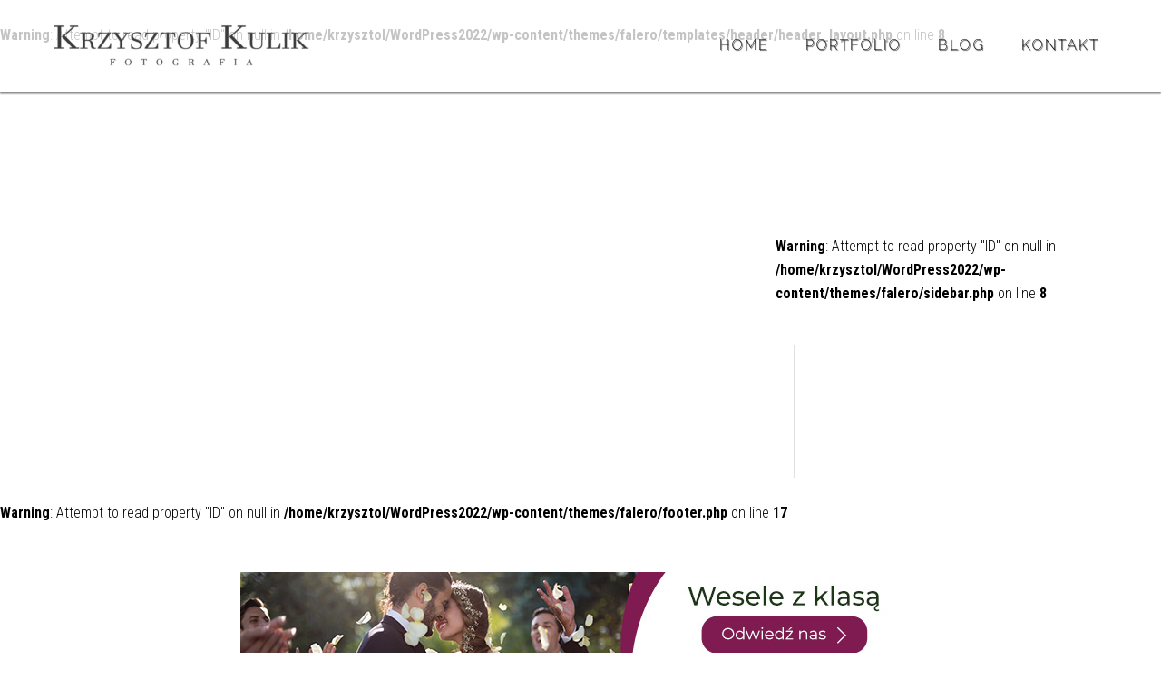

--- FILE ---
content_type: text/html; charset=UTF-8
request_url: http://www.fotograf.krzysztofkulik.pl/?taxonomy=rl_media_folder&term=2022-06-18-plener-ola-i-maciek
body_size: 14779
content:
<!DOCTYPE html>
<html lang="pl-PL">
<head>
    <meta http-equiv="Content-Type" content="text/html; charset=UTF-8">
    <meta name="viewport" content="width=device-width, initial-scale=1, maximum-scale=1">
    <meta http-equiv="X-UA-Compatible" content="IE=Edge">
        <link rel="pingback" href="http://www.fotograf.krzysztofkulik.pl/xmlrpc.php">
                            <script>
                            /* You can add more configuration options to webfontloader by previously defining the WebFontConfig with your options */
                            if ( typeof WebFontConfig === "undefined" ) {
                                WebFontConfig = new Object();
                            }
                            WebFontConfig['google'] = {families: ['Roboto+Condensed:300,400,700,300italic,400italic,700italic', 'Raleway:200']};

                            (function() {
                                var wf = document.createElement( 'script' );
                                wf.src = 'https://ajax.googleapis.com/ajax/libs/webfont/1.5.3/webfont.js';
                                wf.type = 'text/javascript';
                                wf.async = 'true';
                                var s = document.getElementsByTagName( 'script' )[0];
                                s.parentNode.insertBefore( wf, s );
                            })();
                        </script>
                        <meta name='robots' content='index, follow, max-image-preview:large, max-snippet:-1, max-video-preview:-1' />

	<!-- This site is optimized with the Yoast SEO plugin v22.3 - https://yoast.com/wordpress/plugins/seo/ -->
	<title>Archiwa 2022-06-18 Plener Ola i Maciek - Fotografia ślubna - Krzysztof Kulik | reportaż ślubny | Wałbrzych | Wrocław | Świdnica | Kamienna Góra | Świebodzice | Dzierżoniów | Strzegom | Dolny Sląsk</title>
	<link rel="canonical" href="http://www.fotograf.krzysztofkulik.pl/?taxonomy=rl_media_folder&term=2022-06-18-plener-ola-i-maciek" />
	<meta property="og:locale" content="pl_PL" />
	<meta property="og:type" content="article" />
	<meta property="og:title" content="Archiwa 2022-06-18 Plener Ola i Maciek - Fotografia ślubna - Krzysztof Kulik | reportaż ślubny | Wałbrzych | Wrocław | Świdnica | Kamienna Góra | Świebodzice | Dzierżoniów | Strzegom | Dolny Sląsk" />
	<meta property="og:url" content="http://www.fotograf.krzysztofkulik.pl/?taxonomy=rl_media_folder&amp;term=2022-06-18-plener-ola-i-maciek" />
	<meta property="og:site_name" content="Fotografia ślubna - Krzysztof Kulik | reportaż ślubny | Wałbrzych | Wrocław | Świdnica | Kamienna Góra | Świebodzice | Dzierżoniów | Strzegom | Dolny Sląsk" />
	<meta name="twitter:card" content="summary_large_image" />
	<script type="application/ld+json" class="yoast-schema-graph">{"@context":"https://schema.org","@graph":[{"@type":"CollectionPage","@id":"http://www.fotograf.krzysztofkulik.pl/?taxonomy=rl_media_folder&term=2022-06-18-plener-ola-i-maciek","url":"http://www.fotograf.krzysztofkulik.pl/?taxonomy=rl_media_folder&term=2022-06-18-plener-ola-i-maciek","name":"Archiwa 2022-06-18 Plener Ola i Maciek - Fotografia ślubna - Krzysztof Kulik | reportaż ślubny | Wałbrzych | Wrocław | Świdnica | Kamienna Góra | Świebodzice | Dzierżoniów | Strzegom | Dolny Sląsk","isPartOf":{"@id":"https://www.fotograf.krzysztofkulik.pl/#website"},"breadcrumb":{"@id":"http://www.fotograf.krzysztofkulik.pl/?taxonomy=rl_media_folder&term=2022-06-18-plener-ola-i-maciek#breadcrumb"},"inLanguage":"pl-PL"},{"@type":"BreadcrumbList","@id":"http://www.fotograf.krzysztofkulik.pl/?taxonomy=rl_media_folder&term=2022-06-18-plener-ola-i-maciek#breadcrumb","itemListElement":[{"@type":"ListItem","position":1,"name":"Strona główna","item":"https://www.fotograf.krzysztofkulik.pl/"},{"@type":"ListItem","position":2,"name":"Blog","item":"http://www.fotograf.krzysztofkulik.pl/?taxonomy=rl_media_folder&term=blog"},{"@type":"ListItem","position":3,"name":"2022-06-18 Plener Ola i Maciek"}]},{"@type":"WebSite","@id":"https://www.fotograf.krzysztofkulik.pl/#website","url":"https://www.fotograf.krzysztofkulik.pl/","name":"Fotografia ślubna - Krzysztof Kulik | reportaż ślubny: Wałbrzych | Świdnica | Kamienna Góra | Świebodzice | Dzierżoniów | Strzegom | Dolny Sląsk","description":"Fotografia ślubna - Krzysztof Kulik | reportaż ślubny |  Wałbrzych | Wrocław | Świdnica | Kamienna Góra | Świebodzice | Dzierżoniów | Strzegom | Dolny Sląsk","publisher":{"@id":"https://www.fotograf.krzysztofkulik.pl/#/schema/person/418e40a759e7708e23eff8f695ea07a8"},"potentialAction":[{"@type":"SearchAction","target":{"@type":"EntryPoint","urlTemplate":"https://www.fotograf.krzysztofkulik.pl/?s={search_term_string}"},"query-input":"required name=search_term_string"}],"inLanguage":"pl-PL"},{"@type":["Person","Organization"],"@id":"https://www.fotograf.krzysztofkulik.pl/#/schema/person/418e40a759e7708e23eff8f695ea07a8","name":"krzysztof","image":{"@type":"ImageObject","inLanguage":"pl-PL","@id":"https://www.fotograf.krzysztofkulik.pl/#/schema/person/image/","url":"http://www.fotograf.krzysztofkulik.pl/wp-content/uploads/2023/01/krzysztof_kulik-fotografia_logov02.png","contentUrl":"http://www.fotograf.krzysztofkulik.pl/wp-content/uploads/2023/01/krzysztof_kulik-fotografia_logov02.png","width":1697,"height":355,"caption":"krzysztof"},"logo":{"@id":"https://www.fotograf.krzysztofkulik.pl/#/schema/person/image/"},"sameAs":["http://www.fotograf.krzysztofkulik.pl","https://www.facebook.com/Krzysztof-Kulik-fotografia-lubna-Wabrzych-widnica-Wrocaw-437126436349501/"]}]}</script>
	<!-- / Yoast SEO plugin. -->


<link rel="alternate" type="application/rss+xml" title="Fotografia ślubna - Krzysztof Kulik | reportaż ślubny | Wałbrzych | Wrocław | Świdnica | Kamienna Góra | Świebodzice | Dzierżoniów | Strzegom | Dolny Sląsk &raquo; Kanał z wpisami" href="http://www.fotograf.krzysztofkulik.pl/feed/" />
<link rel="alternate" type="application/rss+xml" title="Fotografia ślubna - Krzysztof Kulik | reportaż ślubny | Wałbrzych | Wrocław | Świdnica | Kamienna Góra | Świebodzice | Dzierżoniów | Strzegom | Dolny Sląsk &raquo; Kanał z komentarzami" href="http://www.fotograf.krzysztofkulik.pl/comments/feed/" />
<link rel="alternate" type="application/rss+xml" title="Kanał Fotografia ślubna - Krzysztof Kulik | reportaż ślubny | Wałbrzych | Wrocław | Świdnica | Kamienna Góra | Świebodzice | Dzierżoniów | Strzegom | Dolny Sląsk &raquo; 2022-06-18 Plener Ola i Maciek Katalog media" href="http://www.fotograf.krzysztofkulik.pl/?taxonomy=rl_media_folder&#038;term=2022-06-18-plener-ola-i-maciek/feed/" />
<style id='wp-img-auto-sizes-contain-inline-css' type='text/css'>
img:is([sizes=auto i],[sizes^="auto," i]){contain-intrinsic-size:3000px 1500px}
/*# sourceURL=wp-img-auto-sizes-contain-inline-css */
</style>
<style id='wp-emoji-styles-inline-css' type='text/css'>

	img.wp-smiley, img.emoji {
		display: inline !important;
		border: none !important;
		box-shadow: none !important;
		height: 1em !important;
		width: 1em !important;
		margin: 0 0.07em !important;
		vertical-align: -0.1em !important;
		background: none !important;
		padding: 0 !important;
	}
/*# sourceURL=wp-emoji-styles-inline-css */
</style>
<style id='wp-block-library-inline-css' type='text/css'>
:root{--wp-block-synced-color:#7a00df;--wp-block-synced-color--rgb:122,0,223;--wp-bound-block-color:var(--wp-block-synced-color);--wp-editor-canvas-background:#ddd;--wp-admin-theme-color:#007cba;--wp-admin-theme-color--rgb:0,124,186;--wp-admin-theme-color-darker-10:#006ba1;--wp-admin-theme-color-darker-10--rgb:0,107,160.5;--wp-admin-theme-color-darker-20:#005a87;--wp-admin-theme-color-darker-20--rgb:0,90,135;--wp-admin-border-width-focus:2px}@media (min-resolution:192dpi){:root{--wp-admin-border-width-focus:1.5px}}.wp-element-button{cursor:pointer}:root .has-very-light-gray-background-color{background-color:#eee}:root .has-very-dark-gray-background-color{background-color:#313131}:root .has-very-light-gray-color{color:#eee}:root .has-very-dark-gray-color{color:#313131}:root .has-vivid-green-cyan-to-vivid-cyan-blue-gradient-background{background:linear-gradient(135deg,#00d084,#0693e3)}:root .has-purple-crush-gradient-background{background:linear-gradient(135deg,#34e2e4,#4721fb 50%,#ab1dfe)}:root .has-hazy-dawn-gradient-background{background:linear-gradient(135deg,#faaca8,#dad0ec)}:root .has-subdued-olive-gradient-background{background:linear-gradient(135deg,#fafae1,#67a671)}:root .has-atomic-cream-gradient-background{background:linear-gradient(135deg,#fdd79a,#004a59)}:root .has-nightshade-gradient-background{background:linear-gradient(135deg,#330968,#31cdcf)}:root .has-midnight-gradient-background{background:linear-gradient(135deg,#020381,#2874fc)}:root{--wp--preset--font-size--normal:16px;--wp--preset--font-size--huge:42px}.has-regular-font-size{font-size:1em}.has-larger-font-size{font-size:2.625em}.has-normal-font-size{font-size:var(--wp--preset--font-size--normal)}.has-huge-font-size{font-size:var(--wp--preset--font-size--huge)}.has-text-align-center{text-align:center}.has-text-align-left{text-align:left}.has-text-align-right{text-align:right}.has-fit-text{white-space:nowrap!important}#end-resizable-editor-section{display:none}.aligncenter{clear:both}.items-justified-left{justify-content:flex-start}.items-justified-center{justify-content:center}.items-justified-right{justify-content:flex-end}.items-justified-space-between{justify-content:space-between}.screen-reader-text{border:0;clip-path:inset(50%);height:1px;margin:-1px;overflow:hidden;padding:0;position:absolute;width:1px;word-wrap:normal!important}.screen-reader-text:focus{background-color:#ddd;clip-path:none;color:#444;display:block;font-size:1em;height:auto;left:5px;line-height:normal;padding:15px 23px 14px;text-decoration:none;top:5px;width:auto;z-index:100000}html :where(.has-border-color){border-style:solid}html :where([style*=border-top-color]){border-top-style:solid}html :where([style*=border-right-color]){border-right-style:solid}html :where([style*=border-bottom-color]){border-bottom-style:solid}html :where([style*=border-left-color]){border-left-style:solid}html :where([style*=border-width]){border-style:solid}html :where([style*=border-top-width]){border-top-style:solid}html :where([style*=border-right-width]){border-right-style:solid}html :where([style*=border-bottom-width]){border-bottom-style:solid}html :where([style*=border-left-width]){border-left-style:solid}html :where(img[class*=wp-image-]){height:auto;max-width:100%}:where(figure){margin:0 0 1em}html :where(.is-position-sticky){--wp-admin--admin-bar--position-offset:var(--wp-admin--admin-bar--height,0px)}@media screen and (max-width:600px){html :where(.is-position-sticky){--wp-admin--admin-bar--position-offset:0px}}

/*# sourceURL=wp-block-library-inline-css */
</style><style id='global-styles-inline-css' type='text/css'>
:root{--wp--preset--aspect-ratio--square: 1;--wp--preset--aspect-ratio--4-3: 4/3;--wp--preset--aspect-ratio--3-4: 3/4;--wp--preset--aspect-ratio--3-2: 3/2;--wp--preset--aspect-ratio--2-3: 2/3;--wp--preset--aspect-ratio--16-9: 16/9;--wp--preset--aspect-ratio--9-16: 9/16;--wp--preset--color--black: #000000;--wp--preset--color--cyan-bluish-gray: #abb8c3;--wp--preset--color--white: #ffffff;--wp--preset--color--pale-pink: #f78da7;--wp--preset--color--vivid-red: #cf2e2e;--wp--preset--color--luminous-vivid-orange: #ff6900;--wp--preset--color--luminous-vivid-amber: #fcb900;--wp--preset--color--light-green-cyan: #7bdcb5;--wp--preset--color--vivid-green-cyan: #00d084;--wp--preset--color--pale-cyan-blue: #8ed1fc;--wp--preset--color--vivid-cyan-blue: #0693e3;--wp--preset--color--vivid-purple: #9b51e0;--wp--preset--gradient--vivid-cyan-blue-to-vivid-purple: linear-gradient(135deg,rgb(6,147,227) 0%,rgb(155,81,224) 100%);--wp--preset--gradient--light-green-cyan-to-vivid-green-cyan: linear-gradient(135deg,rgb(122,220,180) 0%,rgb(0,208,130) 100%);--wp--preset--gradient--luminous-vivid-amber-to-luminous-vivid-orange: linear-gradient(135deg,rgb(252,185,0) 0%,rgb(255,105,0) 100%);--wp--preset--gradient--luminous-vivid-orange-to-vivid-red: linear-gradient(135deg,rgb(255,105,0) 0%,rgb(207,46,46) 100%);--wp--preset--gradient--very-light-gray-to-cyan-bluish-gray: linear-gradient(135deg,rgb(238,238,238) 0%,rgb(169,184,195) 100%);--wp--preset--gradient--cool-to-warm-spectrum: linear-gradient(135deg,rgb(74,234,220) 0%,rgb(151,120,209) 20%,rgb(207,42,186) 40%,rgb(238,44,130) 60%,rgb(251,105,98) 80%,rgb(254,248,76) 100%);--wp--preset--gradient--blush-light-purple: linear-gradient(135deg,rgb(255,206,236) 0%,rgb(152,150,240) 100%);--wp--preset--gradient--blush-bordeaux: linear-gradient(135deg,rgb(254,205,165) 0%,rgb(254,45,45) 50%,rgb(107,0,62) 100%);--wp--preset--gradient--luminous-dusk: linear-gradient(135deg,rgb(255,203,112) 0%,rgb(199,81,192) 50%,rgb(65,88,208) 100%);--wp--preset--gradient--pale-ocean: linear-gradient(135deg,rgb(255,245,203) 0%,rgb(182,227,212) 50%,rgb(51,167,181) 100%);--wp--preset--gradient--electric-grass: linear-gradient(135deg,rgb(202,248,128) 0%,rgb(113,206,126) 100%);--wp--preset--gradient--midnight: linear-gradient(135deg,rgb(2,3,129) 0%,rgb(40,116,252) 100%);--wp--preset--font-size--small: 13px;--wp--preset--font-size--medium: 20px;--wp--preset--font-size--large: 36px;--wp--preset--font-size--x-large: 42px;--wp--preset--spacing--20: 0.44rem;--wp--preset--spacing--30: 0.67rem;--wp--preset--spacing--40: 1rem;--wp--preset--spacing--50: 1.5rem;--wp--preset--spacing--60: 2.25rem;--wp--preset--spacing--70: 3.38rem;--wp--preset--spacing--80: 5.06rem;--wp--preset--shadow--natural: 6px 6px 9px rgba(0, 0, 0, 0.2);--wp--preset--shadow--deep: 12px 12px 50px rgba(0, 0, 0, 0.4);--wp--preset--shadow--sharp: 6px 6px 0px rgba(0, 0, 0, 0.2);--wp--preset--shadow--outlined: 6px 6px 0px -3px rgb(255, 255, 255), 6px 6px rgb(0, 0, 0);--wp--preset--shadow--crisp: 6px 6px 0px rgb(0, 0, 0);}:where(.is-layout-flex){gap: 0.5em;}:where(.is-layout-grid){gap: 0.5em;}body .is-layout-flex{display: flex;}.is-layout-flex{flex-wrap: wrap;align-items: center;}.is-layout-flex > :is(*, div){margin: 0;}body .is-layout-grid{display: grid;}.is-layout-grid > :is(*, div){margin: 0;}:where(.wp-block-columns.is-layout-flex){gap: 2em;}:where(.wp-block-columns.is-layout-grid){gap: 2em;}:where(.wp-block-post-template.is-layout-flex){gap: 1.25em;}:where(.wp-block-post-template.is-layout-grid){gap: 1.25em;}.has-black-color{color: var(--wp--preset--color--black) !important;}.has-cyan-bluish-gray-color{color: var(--wp--preset--color--cyan-bluish-gray) !important;}.has-white-color{color: var(--wp--preset--color--white) !important;}.has-pale-pink-color{color: var(--wp--preset--color--pale-pink) !important;}.has-vivid-red-color{color: var(--wp--preset--color--vivid-red) !important;}.has-luminous-vivid-orange-color{color: var(--wp--preset--color--luminous-vivid-orange) !important;}.has-luminous-vivid-amber-color{color: var(--wp--preset--color--luminous-vivid-amber) !important;}.has-light-green-cyan-color{color: var(--wp--preset--color--light-green-cyan) !important;}.has-vivid-green-cyan-color{color: var(--wp--preset--color--vivid-green-cyan) !important;}.has-pale-cyan-blue-color{color: var(--wp--preset--color--pale-cyan-blue) !important;}.has-vivid-cyan-blue-color{color: var(--wp--preset--color--vivid-cyan-blue) !important;}.has-vivid-purple-color{color: var(--wp--preset--color--vivid-purple) !important;}.has-black-background-color{background-color: var(--wp--preset--color--black) !important;}.has-cyan-bluish-gray-background-color{background-color: var(--wp--preset--color--cyan-bluish-gray) !important;}.has-white-background-color{background-color: var(--wp--preset--color--white) !important;}.has-pale-pink-background-color{background-color: var(--wp--preset--color--pale-pink) !important;}.has-vivid-red-background-color{background-color: var(--wp--preset--color--vivid-red) !important;}.has-luminous-vivid-orange-background-color{background-color: var(--wp--preset--color--luminous-vivid-orange) !important;}.has-luminous-vivid-amber-background-color{background-color: var(--wp--preset--color--luminous-vivid-amber) !important;}.has-light-green-cyan-background-color{background-color: var(--wp--preset--color--light-green-cyan) !important;}.has-vivid-green-cyan-background-color{background-color: var(--wp--preset--color--vivid-green-cyan) !important;}.has-pale-cyan-blue-background-color{background-color: var(--wp--preset--color--pale-cyan-blue) !important;}.has-vivid-cyan-blue-background-color{background-color: var(--wp--preset--color--vivid-cyan-blue) !important;}.has-vivid-purple-background-color{background-color: var(--wp--preset--color--vivid-purple) !important;}.has-black-border-color{border-color: var(--wp--preset--color--black) !important;}.has-cyan-bluish-gray-border-color{border-color: var(--wp--preset--color--cyan-bluish-gray) !important;}.has-white-border-color{border-color: var(--wp--preset--color--white) !important;}.has-pale-pink-border-color{border-color: var(--wp--preset--color--pale-pink) !important;}.has-vivid-red-border-color{border-color: var(--wp--preset--color--vivid-red) !important;}.has-luminous-vivid-orange-border-color{border-color: var(--wp--preset--color--luminous-vivid-orange) !important;}.has-luminous-vivid-amber-border-color{border-color: var(--wp--preset--color--luminous-vivid-amber) !important;}.has-light-green-cyan-border-color{border-color: var(--wp--preset--color--light-green-cyan) !important;}.has-vivid-green-cyan-border-color{border-color: var(--wp--preset--color--vivid-green-cyan) !important;}.has-pale-cyan-blue-border-color{border-color: var(--wp--preset--color--pale-cyan-blue) !important;}.has-vivid-cyan-blue-border-color{border-color: var(--wp--preset--color--vivid-cyan-blue) !important;}.has-vivid-purple-border-color{border-color: var(--wp--preset--color--vivid-purple) !important;}.has-vivid-cyan-blue-to-vivid-purple-gradient-background{background: var(--wp--preset--gradient--vivid-cyan-blue-to-vivid-purple) !important;}.has-light-green-cyan-to-vivid-green-cyan-gradient-background{background: var(--wp--preset--gradient--light-green-cyan-to-vivid-green-cyan) !important;}.has-luminous-vivid-amber-to-luminous-vivid-orange-gradient-background{background: var(--wp--preset--gradient--luminous-vivid-amber-to-luminous-vivid-orange) !important;}.has-luminous-vivid-orange-to-vivid-red-gradient-background{background: var(--wp--preset--gradient--luminous-vivid-orange-to-vivid-red) !important;}.has-very-light-gray-to-cyan-bluish-gray-gradient-background{background: var(--wp--preset--gradient--very-light-gray-to-cyan-bluish-gray) !important;}.has-cool-to-warm-spectrum-gradient-background{background: var(--wp--preset--gradient--cool-to-warm-spectrum) !important;}.has-blush-light-purple-gradient-background{background: var(--wp--preset--gradient--blush-light-purple) !important;}.has-blush-bordeaux-gradient-background{background: var(--wp--preset--gradient--blush-bordeaux) !important;}.has-luminous-dusk-gradient-background{background: var(--wp--preset--gradient--luminous-dusk) !important;}.has-pale-ocean-gradient-background{background: var(--wp--preset--gradient--pale-ocean) !important;}.has-electric-grass-gradient-background{background: var(--wp--preset--gradient--electric-grass) !important;}.has-midnight-gradient-background{background: var(--wp--preset--gradient--midnight) !important;}.has-small-font-size{font-size: var(--wp--preset--font-size--small) !important;}.has-medium-font-size{font-size: var(--wp--preset--font-size--medium) !important;}.has-large-font-size{font-size: var(--wp--preset--font-size--large) !important;}.has-x-large-font-size{font-size: var(--wp--preset--font-size--x-large) !important;}
/*# sourceURL=global-styles-inline-css */
</style>

<style id='classic-theme-styles-inline-css' type='text/css'>
/*! This file is auto-generated */
.wp-block-button__link{color:#fff;background-color:#32373c;border-radius:9999px;box-shadow:none;text-decoration:none;padding:calc(.667em + 2px) calc(1.333em + 2px);font-size:1.125em}.wp-block-file__button{background:#32373c;color:#fff;text-decoration:none}
/*# sourceURL=/wp-includes/css/classic-themes.min.css */
</style>
<link rel='stylesheet' id='contact-form-7-css' href='http://www.fotograf.krzysztofkulik.pl/wp-content/plugins/contact-form-7/includes/css/styles.css?ver=6.1.4' type='text/css' media='all' />
<style id='contact-form-7-inline-css' type='text/css'>
.wpcf7 .wpcf7-recaptcha iframe {margin-bottom: 0;}.wpcf7 .wpcf7-recaptcha[data-align="center"] > div {margin: 0 auto;}.wpcf7 .wpcf7-recaptcha[data-align="right"] > div {margin: 0 0 0 auto;}
/*# sourceURL=contact-form-7-inline-css */
</style>
<link rel='stylesheet' id='evatheme_core-css' href='http://www.fotograf.krzysztofkulik.pl/wp-content/plugins/evatheme-core/public/css/evatheme_core-public.css?ver=1.0.0' type='text/css' media='all' />
<link rel='stylesheet' id='jltma-wpf-css' href='http://www.fotograf.krzysztofkulik.pl/wp-content/plugins/prettyphoto/css/prettyPhoto.css?ver=6.9' type='text/css' media='all' />
<link rel='stylesheet' id='responsive-lightbox-tosrus-css' href='http://www.fotograf.krzysztofkulik.pl/wp-content/plugins/responsive-lightbox/assets/tosrus/jquery.tosrus.min.css?ver=2.5.0' type='text/css' media='all' />
<link rel='stylesheet' id='bootstrap-css' href='http://www.fotograf.krzysztofkulik.pl/wp-content/themes/falero/assets/css/bootstrap.min.css?ver=6.9' type='text/css' media='all' />
<link rel='stylesheet' id='fontawesome-css' href='http://www.fotograf.krzysztofkulik.pl/wp-content/themes/falero/assets/css/font-awesome.min.css?ver=6.9' type='text/css' media='all' />
<link rel='stylesheet' id='falero-evathemeicons-css' href='http://www.fotograf.krzysztofkulik.pl/wp-content/themes/falero/assets/css/Evatheme-Icon-Fonts.css?ver=6.9' type='text/css' media='all' />
<link rel='stylesheet' id='swipebox-css' href='http://www.fotograf.krzysztofkulik.pl/wp-content/themes/falero/assets/css/plugins/swipebox.min.css?ver=1.4.4' type='text/css' media='all' />
<link rel='stylesheet' id='falero-owlcarousel-css' href='http://www.fotograf.krzysztofkulik.pl/wp-content/themes/falero/assets/css/custom-owlcarousel.css?ver=6.9' type='text/css' media='all' />
<link rel='stylesheet' id='falero-theme-css' href='http://www.fotograf.krzysztofkulik.pl/wp-content/themes/falero/assets/css/theme-style.css?ver=6.9' type='text/css' media='all' />
<link rel='stylesheet' id='falero-responsive-css' href='http://www.fotograf.krzysztofkulik.pl/wp-content/themes/falero/assets/css/responsive.css?ver=6.9' type='text/css' media='all' />
<link rel='stylesheet' id='falero-default-css' href='http://www.fotograf.krzysztofkulik.pl/wp-content/themes/falero/style.css?ver=6.9' type='text/css' media='all' />
<link rel='stylesheet' id='falero_inline_custom_style-css' href='http://www.fotograf.krzysztofkulik.pl/wp-content/themes/falero/assets/css/cstheme_custom_styles.css?ver=6.9' type='text/css' media='all' />
<style id='falero_inline_custom_style-inline-css' type='text/css'>

	
	body{
		font-family: Roboto Condensed ;
		text-transform:  ;
		font-weight: 300 ;
		line-height: 26px ;
		font-size: 16px ;
		color: #000000 ;
		letter-spacing:  ;
	}
	body.boxed {  }
	body.boxed{
		padding-top: 0 px;
		padding-bottom: 0 px;
		background-color: #ffffff;
	}
	body.boxed footer.fixed.active{
		bottom: 0 px;
	}
	
	
	/* header */
	
			body.header-top header.header-top .header_bg{
				opacity: 0.77 ;
				background-color: #ffffff;
			}
		
	
	.header_wrap .menu_creative_btn span{
		background-color: #020202 !important;
	}
	.header_wrap .menu_creative_btn:hover span{ background-color: #a3a3a3 !important; }
	.header_search_icon{ color: #020202 !important; }
	.header_search_icon:hover{ color: #a3a3a3 !important; }
	.menu_creative_btn span{ background-color: #ffffff ; }
	.header_tagline:before{ background-color: #ffffff ; }
	.tagline_text_wrap a{ color: #ffffff !important; }
	.tagline_text_wrap a:hover i{ color: #7f1b51 ; }
	header.header-top .social_links_wrap .social_link{ color: #ffffff !important; }
	.falero-logo h1 a{ color: #ffffff !important; }
	body.header-fixed header.header-top .header_wrap{
		background-color: #ffffff;
	}
	#page-wrap > header#header_mobile_wrap{ background-color: #ffffff ; }

	header.header-top .menu-primary-menu-container-wrap > div > ul > li > a,
	.menu_creative_block .menu-primary-menu-container-wrap > div > ul > li > a{
		font-family: Raleway ;
		text-transform: uppercase ;
		font-weight: 200;
		line-height: 20px ;
		font-size: 16px ;
		color: #020202 ;
		letter-spacing: 2px ;
	}
	header.header-top .menu-primary-menu-container-wrap .sub-menu li.menu-item a,
	.menu_creative_block li li a{
		font-family: Raleway ;
		text-transform: uppercase ;
		font-weight: 200 ;
		line-height: 20px;
		font-size: 15px ;
		color: #ffffff ;
		letter-spacing: 1px ;
	}
	
	
	/* Menu */
	header.header-top .menu-primary-menu-container-wrap .sub-menu,
	header.header-top .menu-primary-menu-container-wrap .sub-menu .sub-menu{
		background-color: #000000 ;
	}
	header.header-top .menu-primary-menu-container-wrap > div > ul > li > a:hover,
	header.header-top .menu-primary-menu-container-wrap ul li.current_page_item > a,
	header.header-top .menu-primary-menu-container-wrap ul li.current-menu-item > a,
	header.header-top .menu-primary-menu-container-wrap li.current-menu-parent > a,
	header.header-top .menu-primary-menu-container-wrap li.current-menu-ancestor > a{
		color: #a3a3a3 ;
	}
	#header_mobile_wrap .menu-primary-menu-container-wrap li a:hover,
	#header_mobile_wrap .menu-primary-menu-container-wrap ul li.current_page_item > a,
	#header_mobile_wrap .menu-primary-menu-container-wrap ul li.current-menu-item > a,
	#header_mobile_wrap .menu-primary-menu-container-wrap li.current-menu-parent > a,
	#header_mobile_wrap .menu-primary-menu-container-wrap li.current-menu-ancestor > a{
		color: #a3a3a3 ;
	}
	header.header-top .menu-primary-menu-container-wrap ul.nav-menu > li.current-menu-ancestor.menu-item > a{
		color: #7f1b51 !important;
	}
	header.header-top .menu-primary-menu-container-wrap .sub-menu li a:after{
		color: #ffffff ;
	}
	header.header-top .menu-primary-menu-container-wrap .sub-menu li.menu-item a:hover,
	header.header-top .menu-primary-menu-container-wrap .sub-menu li.current-menu-parent a,
	header.header-top .menu-primary-menu-container-wrap .sub-menu li.current_page_item a,
	header.header-top .menu-primary-menu-container-wrap .sub-menu .sub-menu li.menu-item a:hover,
	header.header-top .menu-primary-menu-container-wrap .sub-menu .sub-menu li.current-menu-parent a,
	header.header-top .menu-primary-menu-container-wrap .sub-menu .sub-menu li.current_page_item a{
		background-color: #111111 ;
	}

	
	/* Mobile Menu */
	#header_mobile_wrap ul.nav-menu li a{
		font-family: Raleway ;
		text-transform: uppercase ;
		font-weight: 200 ;
		color: #020202 ;
		letter-spacing: 2px ;
	}
	
	
	/* Page Title Background Stylings */
	#pagetitle { background-color: #696969;color: #ffffff; }
	#pagetitle h2, #pagetitle a, #pagetitle p { color: #ffffff ; }
	

	/* Page 404 */
	#error404_container {  }
	

	/* Breadcrumbs */
	#breadcrumbs{ background-color: #f2f2f2 ; }
	#breadcrumbs a, #breadcrumbs span{ color: #999999 ; }
	#breadcrumbs a:hover{ color: #7f1b51 ; }
	
	/* Footer */
	footer #prefooter_area{ color: #999999 ; background-color: #222222 ; }
	footer #prefooter_area a{ color: #999999 ; }
	footer #prefooter_area a:hover{ color: #7f1b51 ; }
	footer #prefooter_area .cstheme_widget_sociallinks .social_link{ color: #222222 ; }
	footer #footer_bottom{ color: #999999 ; background-color: #000000 ; }
	footer #footer_bottom .social_links_wrap .social_link{ color: #999999 !important; }
	footer #footer_bottom .social_links_wrap .social_link:hover{ color: #7f1b51 !important; }
	footer aside h4.widget-title{
		font-family: Dosis ;
		text-transform:  ;
		font-weight:  ;
		line-height: 28px ;
		font-size: 18px ;
		color: #ffffff ;
		letter-spacing: 0px ;
	}
	
	
	/* WooCommerce */
	.woocommerce #pagetitle, .woocommerce-page #pagetitle {  }
	.woocommerce #pagetitle h2, .woocommerce #pagetitle p, .woocommerce-page #pagetitle h2, .woocommerce-page #pagetitle p{  }
	
	/* Shortcodes */
	.btn:hover,
	.btn-default:hover,
	.btn:focus,
	.btn-default.active,
	.btn-default.active:hover,
	.btn-default.focus,
	.btn-default:active,
	.btn-default:focus,
	.btn-primary,
	.btn.btn-primary,
	.btn-primary.active,
	.btn-primary.focus,
	.btn-primary:active,
	.btn-primary:focus{
		border-color: #7f1b51 ;
		background: #7f1b51 ;
	}
	
	blockquote:before, blockquote cite:before, blockquote small:before{ background-color: #7f1b51 ; }
	blockquote cite, blockquote small, blockquote:after{ color: #7f1b51 ; }
	
	/* Custom Colors */
	a:hover, a:focus{ color: #7f1b51 ; }
	.single-post-content p a, .contentarea p a{ color: #7f1b51 ; }
	::selection{ background: #7f1b51 ; color:#fff; }
	::-moz-selection{ background: #7f1b51 ; color:#fff; }
	.theme_color{ color: #7f1b51 ; }
	.bg_primary{ background-color: #7f1b51 ; }
	button:hover, input[type='button'], input[type='reset'], input[type='submit']:hover{ background-color: #7f1b51 ; }
	input[type='text']:focus, input[type='email']:focus, input[type='url']:focus, input[type='password']:focus, input[type='search']:focus, textarea:focus, .wpcf7-form input:focus, .wpcf7-form textarea:focus{ color:#333; border-color: #7f1b51 !important; background-color:#fff; }
	#blog-single-wrap.fullscreen .form_field:focus{ color:#333; border-color: #7f1b51 ; background-color:#fff; }
	#loader .bar{ background-color: #7f1b51 ; }
	.header_search i.fa-search:hover{ color: #7f1b51 ; }
	.menu_creative_btn:hover span{ background-color: #7f1b51 ; }
	.widget_meta li a:hover, .widget_archive li a:hover, .widget_categories li a:hover, .widget_product_categories li a:hover{ color: #7f1b51 ; }
	.single_post_meta_tags a:hover, .tagcloud a:hover{ border-color: #7f1b51 ; }
	.cstheme_widget_sociallinks .social_link:hover{ background-color: #7f1b51 ; }
	#blog-single-wrap .sharebox .social_link:hover{ background-color: #7f1b51 ; }
	.eva-pagination .page-numbers:hover{ border-color: #7f1b51 ; }
	.eva-pagination .page-numbers.current{ border-color: #7f1b51 ; background-color: #7f1b51 ; }
	.post_content_readmore:before{ background-color: #7f1b51 ; }
	.owl-controls .owl-dot:hover, .owl-controls .owl-dot.active{ box-shadow: 0 0 0 10px #7f1b51 inset; }
	.format-link .post_format_content .featured_img_bg:before{ background-color: #7f1b51 ; }
	#related_posts_list .post-title:before{ background-color: #7f1b51 ; }
	.commentlist .comment-meta .comment-reply-link i{ color: #7f1b51 ; }
	.form_search_block input[type='text']{ border-color: #7f1b51 !important; }
	.form_search_block i.fa.fa-search{ background-color: #7f1b51 ; }
	.post-image .play_btn i{ background-color: #7f1b51 ; }
	.portfolio_descr_wrap .portfolio_title:before{ background-color: #7f1b51 ; }
	#portfolio_list.grid .portfolio_descr_wrap .portfolio_title a:hover{ color: #7f1b51 ; }
	#portfolio_list.masonry .portfolio_format_content i:hover:before, #portfolio_list.masonry .portfolio_format_content i:hover:after{ background-color: #7f1b51 ; }
	aside h4.widget-title:before{ background-color: #7f1b51 ; }
	.cstheme_comment_count:hover i{ color: #7f1b51 ; }
	.cstheme_widget_instagram li a i:hover:before, .cstheme_widget_instagram li a i:hover:after{ background-color: #7f1b51 ; }
	#portfolio_list.masonry_card .portfolio_title:before, #portfolio_list.grid_card .portfolio_title:before{ background-color: #7f1b51 ; }
	#portfolio_list.left_img .portfolio_meta_category:before, #portfolio_list.chess .portfolio_meta_category:before, #portfolio_list.carousel .portfolio_meta_category:before{ background-color: #7f1b51 ; }
	#portfolio_list.chess .portfolio_content_wrapper .portfolio_descr_wrap:before{ background-color: #7f1b51 ; }
	#portfolio_list.carousel .portfolio_title a:hover{ color: #7f1b51 ; }
	.partner_wrap.with_descr .partner_descr h6:before{ background-color: #7f1b51 ; }
	#blog_list.masonry_bg_img .post_format_content:before{ background-color: #7f1b51 ; }
	#blog_list.grid_card .post-descr-wrap .post-title:before{ background-color: #7f1b51 ; }
	#blog_list.grid_card_min .post-descr-wrap .post-meta i, #blog_list.masonry_card_min .post-descr-wrap .post-meta i{ color: #7f1b51 ; }
	#portfolio_list.rounded .portfolio_descr_wrap:before{ background-color: #7f1b51 ; }
	#portfolio_list.grid_bg_img .portfolio_content_wrapper .portfolio_format_content:before,
	#portfolio_list.masonry_bg_img .portfolio_content_wrapper .portfolio_format_content:before,
	#portfolio_list.rounded .portfolio_format_content:after,
	#portfolio_list.masonry_top_img .portfolio_format_content:before,
	#portfolio_list.grid_top_img .portfolio_format_content:before,
	#portfolio_list.left_img .portfolio_format_content:before,
	#portfolio_list.masonry_card .portfolio_format_content > a:before,
	#portfolio_list.grid_card .portfolio_format_content > a:before,
	#portfolio_list.chess .portfolio_format_content a:before,
	#portfolio_list.carousel .portfolio_format_content a:before{
		background-color: #333333 ;
	}
	#portfolio_list.grid_bg_img .portfolio_content_wrapper:hover .portfolio_format_content:before,
	#portfolio_list.masonry_bg_img .portfolio_content_wrapper:hover .portfolio_format_content:before,
	#portfolio_list.rounded .portfolio_format_content:hover:after,
	#portfolio_list.masonry_top_img .portfolio_content_wrapper:hover .portfolio_format_content:before,
	#portfolio_list.grid_top_img .portfolio_content_wrapper:hover .portfolio_format_content:before,
	#portfolio_list.left_img .portfolio_format_content:hover:before,
	#portfolio_list.masonry_card .portfolio_content_wrapper:hover .portfolio_format_content a:before,
	#portfolio_list.grid_card .portfolio_content_wrapper:hover .portfolio_format_content a:before,
	#portfolio_list.chess .portfolio_format_content:hover a:before,
	#portfolio_list.carousel .portfolio_content_wrapper:hover .portfolio_format_content a:before{
		opacity: 0.85 ;
	}
	.vc_tta-style-classic.vc_tta.vc_general .vc_tta-tabs-list .vc_tta-tab.vc_active > a{ border-top: 2px solid #7f1b51 !important; }
	.vc_tta-style-classic.vc_tta.vc_general.vc_tta-o-no-fill .vc_tta-tabs-list .vc_tta-tab.vc_active > a{ border-bottom: 3px solid #7f1b51 !important; }
	.vc_tta-style-classic.vc_tta.vc_general .vc_tta-tabs-list .vc_tta-tab.vc_active > a, .vc_tta-style-classic.vc_tta.vc_general .vc_tta-tabs-list .vc_tta-tab > a:hover{ color: #7f1b51 !important; }
	.vc_tta-style-classic.vc_tta.vc_general.vc_tta-o-no-fill.vc_tta-shape-round .vc_tta-tabs-list .vc_tta-tab > a:hover{ border-color: #7f1b51 !important; }
	.vc_tta-style-classic.vc_tta.vc_general.vc_tta-tabs-position-left .vc_tta-tabs-list .vc_tta-tab.vc_active > a{ border-left: 2px solid #7f1b51 !important; }
	.vc_tta-color-white.vc_tta-style-classic .vc_tta-panel .vc_tta-panel-title > a:hover, .vc_tta-color-white.vc_tta-style-classic .vc_tta-panel.vc_active .vc_tta-panel-title > a{ color: #7f1b51 !important; }
	.vc_tta-style-classic .vc_tta-panel.vc_active .vc_tta-panel-heading{ border-left:2px solid #7f1b51 !important; }
	.vc_tta.vc_tta-accordion .vc_active .vc_tta-controls-icon.vc_tta-controls-icon-plus{ background-color: #7f1b51 !important; }
	.ult_design_5 .ult_pricing_table .ult_price_link .ult_price_action_button:hover{ background-color: #7f1b51 !important; }
	.ult-team-member-wrap.ult-style-1 .ult-team-member-name-wrap .member-name-divider{ background-color: #7f1b51 !important; }
	#blog_list.grid_card .post-descr-wrap .post-title:before, #blog_list.masonry_card .post-descr-wrap .post-title:before{ background-color: #7f1b51 ; }
	#page-content .wpb_image_grid_uls.hover_style3 li a i{ background-color: #7f1b51 ; }
	.ult-carousel-wrapper .slick-dots li.slick-active i{ color: #7f1b51 !important; }
	#error404_container .btnback{ background-color: #7f1b51 ; }
	.coming_soon_wrapper h6 a{ color: #7f1b51 ; }
	.coming_soon_wrapper ul.countdown{ border-color: #7f1b51 ; }
	.coming_soon_wrapper ul.countdown:before, .coming_soon_wrapper ul.countdown:after, .coming_soon_wrapper ul.countdown i:before, .coming_soon_wrapper ul.countdown i:after{ background-color: #7f1b51 ; }
	#blog_list.frame_min .post-content-wrapper:hover{ box-shadow: 0 0 0 2px #7f1b51 inset; }
	#blog_list.frame_min .post-content-wrapper:hover .post_bottom_inf .text-left, #blog_list.frame_min .post-content-wrapper:hover .post_bottom_inf .text-right, #blog_list.frame_min .post-content-wrapper:hover .cstheme_comment_count, #blog_list.frame_min .post-content-wrapper:hover .cstheme_comment_count i, #blog_list.frame_min .post-content-wrapper:hover .post_bottom_inf .text-left i{color: #7f1b51 ;}
	#portfolio_single_wrap .sharebox .social_link:hover{ background-color: #7f1b51 ; }
	.shop_wrap .sharebox .social_link:hover{ background-color: #7f1b51 ; }
	.cstheme_contactform_type5 span.focus:before{ background-color: #7f1b51 ; }
	.cstheme_contactform_type5 span input:focus, .cstheme_contactform_type5 textarea:focus{ color: #7f1b51 ; }
	.cstheme_contactform_type6 span.focus:before{ background-color: #7f1b51 ; opacity:0.1; }
	.cstheme_contactform_type6 span input:focus, .cstheme_contactform_type6 textarea:focus, .cstheme_contactform_type6 p.focus i.icon{ color: #7f1b51 ; }
	.cstheme_contactform_type8 p.focus i.icon{ color: #7f1b51 ; }
	.cstheme_contactform_type10 span.focus:before{ background-color: #7f1b51 ; }
	.cstheme_contactform_type10 input:focus, .cstheme_contactform_type10 textarea:focus{border-color:#e4e4e4 !important; background-color:#f9f9f9 !important;}
	.cstheme_contactform_type4 span input:focus, .cstheme_contactform_type4 textarea:focus{ border-color:transparent !important; }
	.button_with_icon .play_btn i{ background-color: #7f1b51 ; }
	.portfolio_single_nav a i.last{ color: #7f1b51 ; }
	.portfolio_single_nav a.back-to-portfolio:hover{ color: #7f1b51 ; }
	.filter_block li a{ color: #333333 ; }
	.filter_block li a:after{ background-color: #333333 ; }
	.filter_block li a:hover{ color: #7f1b51 ; }
	#blog_list.frame_min .post-title:hover a{ color: #7f1b51 !important; }
	#blog_list.bg_img_card .post-title:hover a, #blog_list.bg_img_card .format-quote h2.post-title:hover a{ color: #7f1b51 ; }
	#blog_list.bg_img_card .post-content-quote-wrapper .overlay_border:before, #blog_list.bg_img_card .post-content-quote-wrapper .overlay_border:after{border-color: #7f1b51 ;}
	#blog_list.bg_img_card .post-content-link-wrapper{background-color: #7f1b51 ;}
	#blog_list.bg_img_card .post_meta_category{ background-color: #7f1b51 ; }
	#blog_list.bg_img_card .read_more:before{ background-color: #7f1b51 ; }
	#blog_list.bg_img_card .read_more:hover{ color: #7f1b51 ; }
	.widget_categories .current-cat a,
	.widget_pages li a:hover,
	.widget_nav_menu li a:hover,
	.widget_pages li.current_page_item a,
	.widget_nav_menu li.current_page_item a,
	#pagetitle.pagetitle_fullscreen .single_post_header .post-meta a:hover,
	#pagetitle.pagetitle_fullscreen .cstheme_comment_count i,
	.recent_posts_list.carousel .recent_post_title a:hover{
		color: #7f1b51 ;
	}
	#blog_list.default article.post.sticky:before,
	#blog_list.grid_bg_img .post_content_readmore,
	form.wpcf7-form input[type='submit']:hover,
	.swipebox-counter i{
		background-color: #7f1b51 ;
	}
	.eva-pagination .page-numbers,
	.btn,
	.portfolio_single_det,
	.portfolio_single_nav div > div > a,
	.post_content_readmore,
	.button,
	input,
	textarea,
	.woocommerce .quantity input.qty,
	.woocommerce-page .quantity input.qty,
	.woocommerce button.button.alt.single_add_to_cart_button,
	.summary .product_meta b,
	.woocommerce div.product .woocommerce-tabs ul.tabs li a,
	.woocommerce-page div.product .woocommerce-tabs ul.tabs li a,
	h1, h2, h3, h4, h5, h6,
	.ult_design_5 .ult_pricing_table .ult_price_link .ult_price_action_button{
		font-family: Roboto Condensed ;
	}
	
	.mobile_menu_btn span{
		background-color: #020202 ;
	}
	
	/* MailChimp Plugin */
	.mc4wp-form .mc4wp_email_wrap.focus i{ color: #7f1b51 ; }
	
	/* WooCommerce */
	.woocommerce #respond input#submit.alt, .woocommerce a.button.alt, .woocommerce button.button.alt, .woocommerce input.button.alt{ background-color: #7f1b51 ; color:#222; }
	.woocommerce ul.products .product_wrap.products_list_type1 .shop_list_product_image:before, .woocommerce-page ul.products .product_wrap.products_list_type1 .shop_list_product_image:before{ background-color: #7f1b51 ; }
	.woocommerce .star-rating span:before{ color: #7f1b51 ; }
	.woocommerce div.product #product-thumbnails .slick-slide:after,
	.woocommerce-page div.product #product-thumbnails .slick-slide:after{
		background-color: #7f1b51;
	}
	.woocommerce div.product span.price, .woocommerce div.product p.price, .woocommerce-page div.product span.price, .woocommerce-page div.product p.price{ color: #7f1b51 ; }
	.summary .product_meta a:hover{ color: #7f1b51 ; }
	.shop_wrap .cswoo_sharebox .cswoo_social_link:hover{ color: #7f1b51 ; }
	.woocommerce div.product .woocommerce-tabs ul.tabs li a:hover, .woocommerce-page div.product .woocommerce-tabs ul.tabs li a:hover, .woocommerce div.product .woocommerce-tabs ul.tabs li.active a, .woocommerce-page div.product .woocommerce-tabs ul.tabs li.active a{ color: #7f1b51 ; }
	.woocommerce div.product .woocommerce-tabs ul.tabs li.active a, .woocommerce-page div.product .woocommerce-tabs ul.tabs li.active a{ border-top: 2px solid #7f1b51 ; border-bottom-color: #fff; }
	#woo-nav-cart ul.cart_list li,
	#woo-nav-cart ul.cart_list li a,
	#woo-nav-cart ul.product_list_widget li a,
	#woo-nav-cart .widget_shopping_cart .cart_list li.mini_cart_item a.remove{
		color: #ffffff !important;
	}
	#woo-nav-cart .cart_empty ul.product_list_widget li{
		color: #ffffff ;
	}
	#woo-nav-cart ul.cart_list li a:hover, #woo-nav-cart ul.product_list_widget li a:hover{ color: #7f1b51 !important; }
	#woo-nav-cart .nav-cart-content i,
	#woo-nav-cart .nav-cart-products.cart_empty p{
		color: #020202 ;
	}
	#woo-nav-cart .nav-cart-content i:hover{ color: #a3a3a3 ; }
	#woo-nav-cart .woo-cart-count{ background-color: #7f1b51 ; }
	.woocommerce #review_form #respond input#submit{ background-color: #7f1b51 ; }
	.woocommerce table.cart input, .woocommerce-page table.cart input{ background-color: #7f1b51 ; }
	.woocommerce .widget_price_filter .ui-slider .ui-slider-range{ background-color: #7f1b51 ; }
	#woo-nav-cart .widget_shopping_cart_content a.button,
	.woocommerce .widget_shopping_cart_content a.button:hover,
	.woocommerce .widget_price_filter .price_slider_amount .button:hover{
		background-color: #7f1b51 !important;
	}
	.woocommerce .widget_shopping_cart .total:before, .woocommerce-page.widget_shopping_cart .total:before, .woocommerce-page .widget_shopping_cart .total:before{ background-color: #7f1b51 ; }
	.woocommerce .widget_price_filter .ui-slider .ui-slider-handle, .woocommerce-page .widget_price_filter .ui-slider .ui-slider-handle{ background-color: #7f1b51 ; }
	.woocommerce .widget .star-rating span:before, .woocommerce-page .widget .star-rating span:before{ color: #7f1b51 ; }
	.woocommerce div.product .woocommerce-product-rating .woocommerce-review-link:hover{ color: #7f1b51 ; }
	.woocommerce-message .button:hover{ background-color: #7f1b51 !important; }
	#coupon_code:focus{ border-color: #7f1b51 !important; }
	#customer_login .button{ background-color: #7f1b51 !important; }
	.woocommerce ul.products li.product-category.product h3 .count, .woocommerce-page ul.products li.product-category.product h3 .count{ background-color: #7f1b51 ; }
	.woocommerce ul.products li.product .product_wrap.products_list_type2 .shop_list_product_descr .add_to_cart_button:hover,
	.woocommerce-page ul.products li.product .product_wrap.products_list_type2 .shop_list_product_descr .add_to_cart_button:hover,
	.woocommerce ul.products li.product .product_wrap.products_list_type5 .add_to_cart_button:hover,
	.woocommerce-page ul.products li.product .product_wrap.products_list_type5 .add_to_cart_button:hover,
	.woocommerce button.button.alt.single_add_to_cart_button:hover,
	.woocommerce div.product ul > li:before{
		background-color: #7f1b51 ;
	}
	body.archive.woocommerce.header-top.pagetitle_hide .header_bg,
	body.woocommerce-page.header-top.pagetitle_hide .header_bg{
		height:auto;
		background-color: #ffffff ;
	}
	
	#woo-nav-cart .nav-cart-products{background-color: #000000 ;}
	#woo-nav-cart ul.product_list_widget li:before{
		background-color: #111111 ;
	}
	
	/* Custom CSS from Theme Options */
	
	
	
/*# sourceURL=falero_inline_custom_style-inline-css */
</style>
<link rel='stylesheet' id='bsf-Defaults-css' href='http://www.fotograf.krzysztofkulik.pl/wp-content/uploads/smile_fonts/Defaults/Defaults.css?ver=3.19.5' type='text/css' media='all' />
<script type="text/javascript" src="http://www.fotograf.krzysztofkulik.pl/wp-includes/js/jquery/jquery.min.js?ver=3.7.1" id="jquery-core-js"></script>
<script type="text/javascript" src="http://www.fotograf.krzysztofkulik.pl/wp-includes/js/jquery/jquery-migrate.min.js?ver=3.4.1" id="jquery-migrate-js"></script>
<script type="text/javascript" src="http://www.fotograf.krzysztofkulik.pl/wp-content/plugins/evatheme-core/public/js/evatheme_core-public.js?ver=1.0.0" id="evatheme_core-js"></script>
<script type="text/javascript" src="http://www.fotograf.krzysztofkulik.pl/wp-content/plugins/responsive-lightbox/assets/infinitescroll/infinite-scroll.pkgd.min.js?ver=4.0.1" id="responsive-lightbox-infinite-scroll-js"></script>
<link rel="https://api.w.org/" href="http://www.fotograf.krzysztofkulik.pl/wp-json/" /><link rel="EditURI" type="application/rsd+xml" title="RSD" href="http://www.fotograf.krzysztofkulik.pl/xmlrpc.php?rsd" />
<meta name="generator" content="WordPress 6.9" />
<meta name="generator" content="Powered by WPBakery Page Builder - drag and drop page builder for WordPress."/>
<meta name="generator" content="Powered by Slider Revolution 6.6.11 - responsive, Mobile-Friendly Slider Plugin for WordPress with comfortable drag and drop interface." />
<link rel="icon" href="http://www.fotograf.krzysztofkulik.pl/wp-content/uploads/2022/06/cropped-Krzysztof-Kulik-32x32.png" sizes="32x32" />
<link rel="icon" href="http://www.fotograf.krzysztofkulik.pl/wp-content/uploads/2022/06/cropped-Krzysztof-Kulik-192x192.png" sizes="192x192" />
<link rel="apple-touch-icon" href="http://www.fotograf.krzysztofkulik.pl/wp-content/uploads/2022/06/cropped-Krzysztof-Kulik-180x180.png" />
<meta name="msapplication-TileImage" content="http://www.fotograf.krzysztofkulik.pl/wp-content/uploads/2022/06/cropped-Krzysztof-Kulik-270x270.png" />
<script>function setREVStartSize(e){
			//window.requestAnimationFrame(function() {
				window.RSIW = window.RSIW===undefined ? window.innerWidth : window.RSIW;
				window.RSIH = window.RSIH===undefined ? window.innerHeight : window.RSIH;
				try {
					var pw = document.getElementById(e.c).parentNode.offsetWidth,
						newh;
					pw = pw===0 || isNaN(pw) || (e.l=="fullwidth" || e.layout=="fullwidth") ? window.RSIW : pw;
					e.tabw = e.tabw===undefined ? 0 : parseInt(e.tabw);
					e.thumbw = e.thumbw===undefined ? 0 : parseInt(e.thumbw);
					e.tabh = e.tabh===undefined ? 0 : parseInt(e.tabh);
					e.thumbh = e.thumbh===undefined ? 0 : parseInt(e.thumbh);
					e.tabhide = e.tabhide===undefined ? 0 : parseInt(e.tabhide);
					e.thumbhide = e.thumbhide===undefined ? 0 : parseInt(e.thumbhide);
					e.mh = e.mh===undefined || e.mh=="" || e.mh==="auto" ? 0 : parseInt(e.mh,0);
					if(e.layout==="fullscreen" || e.l==="fullscreen")
						newh = Math.max(e.mh,window.RSIH);
					else{
						e.gw = Array.isArray(e.gw) ? e.gw : [e.gw];
						for (var i in e.rl) if (e.gw[i]===undefined || e.gw[i]===0) e.gw[i] = e.gw[i-1];
						e.gh = e.el===undefined || e.el==="" || (Array.isArray(e.el) && e.el.length==0)? e.gh : e.el;
						e.gh = Array.isArray(e.gh) ? e.gh : [e.gh];
						for (var i in e.rl) if (e.gh[i]===undefined || e.gh[i]===0) e.gh[i] = e.gh[i-1];
											
						var nl = new Array(e.rl.length),
							ix = 0,
							sl;
						e.tabw = e.tabhide>=pw ? 0 : e.tabw;
						e.thumbw = e.thumbhide>=pw ? 0 : e.thumbw;
						e.tabh = e.tabhide>=pw ? 0 : e.tabh;
						e.thumbh = e.thumbhide>=pw ? 0 : e.thumbh;
						for (var i in e.rl) nl[i] = e.rl[i]<window.RSIW ? 0 : e.rl[i];
						sl = nl[0];
						for (var i in nl) if (sl>nl[i] && nl[i]>0) { sl = nl[i]; ix=i;}
						var m = pw>(e.gw[ix]+e.tabw+e.thumbw) ? 1 : (pw-(e.tabw+e.thumbw)) / (e.gw[ix]);
						newh =  (e.gh[ix] * m) + (e.tabh + e.thumbh);
					}
					var el = document.getElementById(e.c);
					if (el!==null && el) el.style.height = newh+"px";
					el = document.getElementById(e.c+"_wrapper");
					if (el!==null && el) {
						el.style.height = newh+"px";
						el.style.display = "block";
					}
				} catch(e){
					console.log("Failure at Presize of Slider:" + e)
				}
			//});
		  };</script>
<style type="text/css" title="dynamic-css" class="options-output">body{font-family:"Roboto Condensed";line-height:26px;font-weight:300;font-style:normal;color:#000000;font-size:16px;opacity: 1;visibility: visible;-webkit-transition: opacity 0.24s ease-in-out;-moz-transition: opacity 0.24s ease-in-out;transition: opacity 0.24s ease-in-out;}.wf-loading body,{opacity: 0;}.ie.wf-loading body,{visibility: hidden;}h1{font-family:"Roboto Condensed";line-height:86px;letter-spacing:0px;font-weight:400;font-style:normal;color:#000000;font-size:72px;opacity: 1;visibility: visible;-webkit-transition: opacity 0.24s ease-in-out;-moz-transition: opacity 0.24s ease-in-out;transition: opacity 0.24s ease-in-out;}.wf-loading h1,{opacity: 0;}.ie.wf-loading h1,{visibility: hidden;}h2{font-family:"Roboto Condensed";line-height:76px;letter-spacing:0px;font-weight:400;font-style:normal;color:#000000;font-size:62px;opacity: 1;visibility: visible;-webkit-transition: opacity 0.24s ease-in-out;-moz-transition: opacity 0.24s ease-in-out;transition: opacity 0.24s ease-in-out;}.wf-loading h2,{opacity: 0;}.ie.wf-loading h2,{visibility: hidden;}h3{font-family:"Roboto Condensed";line-height:66px;letter-spacing:0px;font-weight:400;font-style:normal;color:#000000;font-size:52px;opacity: 1;visibility: visible;-webkit-transition: opacity 0.24s ease-in-out;-moz-transition: opacity 0.24s ease-in-out;transition: opacity 0.24s ease-in-out;}.wf-loading h3,{opacity: 0;}.ie.wf-loading h3,{visibility: hidden;}h4{font-family:"Roboto Condensed";line-height:56px;letter-spacing:0px;font-weight:400;font-style:normal;color:#000000;font-size:42px;opacity: 1;visibility: visible;-webkit-transition: opacity 0.24s ease-in-out;-moz-transition: opacity 0.24s ease-in-out;transition: opacity 0.24s ease-in-out;}.wf-loading h4,{opacity: 0;}.ie.wf-loading h4,{visibility: hidden;}h5{font-family:"Roboto Condensed";line-height:46px;letter-spacing:0px;font-weight:300;font-style:normal;color:#000000;font-size:32px;opacity: 1;visibility: visible;-webkit-transition: opacity 0.24s ease-in-out;-moz-transition: opacity 0.24s ease-in-out;transition: opacity 0.24s ease-in-out;}.wf-loading h5,{opacity: 0;}.ie.wf-loading h5,{visibility: hidden;}h6{font-family:"Roboto Condensed";line-height:36px;letter-spacing:0px;font-weight:300;font-style:normal;color:#000000;font-size:22px;opacity: 1;visibility: visible;-webkit-transition: opacity 0.24s ease-in-out;-moz-transition: opacity 0.24s ease-in-out;transition: opacity 0.24s ease-in-out;}.wf-loading h6,{opacity: 0;}.ie.wf-loading h6,{visibility: hidden;}.single-post-content p{font-family:"Roboto Condensed";line-height:32px;font-weight:300;font-style:normal;color:#333333;font-size:18px;opacity: 1;visibility: visible;-webkit-transition: opacity 0.24s ease-in-out;-moz-transition: opacity 0.24s ease-in-out;transition: opacity 0.24s ease-in-out;}.wf-loading .single-post-content p,{opacity: 0;}.ie.wf-loading .single-post-content p,{visibility: hidden;}.theme_color{color:#7f1b51;}</style><noscript><style> .wpb_animate_when_almost_visible { opacity: 1; }</style></noscript><link rel='stylesheet' id='rs-plugin-settings-css' href='http://www.fotograf.krzysztofkulik.pl/wp-content/plugins/revslider/public/assets/css/rs6.css?ver=6.6.11' type='text/css' media='all' />
<style id='rs-plugin-settings-inline-css' type='text/css'>
#rs-demo-id {}
/*# sourceURL=rs-plugin-settings-inline-css */
</style>
</head>
<body class="archive tax-rl_media_folder term-2022-06-18-plener-ola-i-maciek term-55 wp-theme-falero full-width header-top header_bgcolor header_opacity pagetitle_hide breadcrumbs_hide wpb-js-composer js-comp-ver-6.10.0 vc_responsive">
	
		
		
		
		
	<div id="page-wrap">
		
		<br />
<b>Warning</b>:  Attempt to read property "ID" on null in <b>/home/krzysztol/WordPress2022/wp-content/themes/falero/templates/header/header_layout.php</b> on line <b>8</b><br />
		
		<header class="header-top boxed type1 clearfix">
		
							
				
										<div class="header_wrap">
						<div class="container">
							<div class="cstheme-logo"><a class="logo" href="http://www.fotograf.krzysztofkulik.pl/"><img class="logo-img" src="http://www.fotograf.krzysztofkulik.pl/wp-content/uploads/2023/01/krzysztof_kulik-fotografia_logov01-e1674916333832.png" alt="Fotografia ślubna - Krzysztof Kulik | reportaż ślubny | Wałbrzych | Wrocław | Świdnica | Kamienna Góra | Świebodzice | Dzierżoniów | Strzegom | Dolny Sląsk" /></a></div>							<div class="right_part_menu clearfix">
																<div class="menu-primary-menu-container-wrap pull-right">
									<div class="menu-menu-glowne-container"><ul id="menu-menu-glowne" class="nav-menu"><li id="menu-item-10229" class="menu-item menu-item-type-post_type menu-item-object-page menu-item-home menu-item-10229"><a href="http://www.fotograf.krzysztofkulik.pl/">Home</a></li>
<li id="menu-item-10389" class="menu-item menu-item-type-post_type menu-item-object-page menu-item-has-children menu-item-10389"><a href="http://www.fotograf.krzysztofkulik.pl/home/moje-portfolio/">Portfolio</a>
<ul class="sub-menu">
	<li id="menu-item-10390" class="menu-item menu-item-type-post_type menu-item-object-page menu-item-10390"><a href="http://www.fotograf.krzysztofkulik.pl/home/moje-portfolio/przygotowania/">PRZYGOTOWANIA</a></li>
	<li id="menu-item-10392" class="menu-item menu-item-type-post_type menu-item-object-page menu-item-10392"><a href="http://www.fotograf.krzysztofkulik.pl/home/moje-portfolio/ceremonia/">CEREMONIA</a></li>
	<li id="menu-item-10396" class="menu-item menu-item-type-post_type menu-item-object-page menu-item-10396"><a href="http://www.fotograf.krzysztofkulik.pl/home/moje-portfolio/wesele/">WESELE</a></li>
	<li id="menu-item-10399" class="menu-item menu-item-type-post_type menu-item-object-page menu-item-10399"><a href="http://www.fotograf.krzysztofkulik.pl/home/moje-portfolio/plener/">PLENER</a></li>
</ul>
</li>
<li id="menu-item-10413" class="menu-item menu-item-type-taxonomy menu-item-object-category menu-item-10413"><a href="http://www.fotograf.krzysztofkulik.pl/category/blog/">BLOG</a></li>
<li id="menu-item-10418" class="menu-item menu-item-type-post_type menu-item-object-page menu-item-10418"><a href="http://www.fotograf.krzysztofkulik.pl/home/kontakt/">Kontakt</a></li>
</ul></div>								</div>
							</div>
						</div>
					</div>
					<div class="header_bg"></div>
				
								
						
		</header>		<header id="header_mobile_wrap">
			<div class="container">
				<div class="cstheme-logo"><a class="logo" href="http://www.fotograf.krzysztofkulik.pl/"><img class="logo-img" src="http://www.fotograf.krzysztofkulik.pl/wp-content/uploads/2023/01/krzysztof_kulik-fotografia_logov01-e1674916333832.png" alt="Fotografia ślubna - Krzysztof Kulik | reportaż ślubny | Wałbrzych | Wrocław | Świdnica | Kamienna Góra | Świebodzice | Dzierżoniów | Strzegom | Dolny Sląsk" /></a></div>				<a class="mobile_menu_btn" href="javascript:void(0)"><span></span><span></span><span></span></a>
			</div>
			<div class="menu-primary-menu-container-wrap">
				<div class="menu-menu-glowne-container"><ul id="menu-menu-glowne-1" class="nav-menu"><li class="menu-item menu-item-type-post_type menu-item-object-page menu-item-home menu-item-10229"><a href="http://www.fotograf.krzysztofkulik.pl/">Home</a></li>
<li class="menu-item menu-item-type-post_type menu-item-object-page menu-item-has-children menu-item-10389"><a href="http://www.fotograf.krzysztofkulik.pl/home/moje-portfolio/">Portfolio</a>
<ul class="sub-menu">
	<li class="menu-item menu-item-type-post_type menu-item-object-page menu-item-10390"><a href="http://www.fotograf.krzysztofkulik.pl/home/moje-portfolio/przygotowania/">PRZYGOTOWANIA</a></li>
	<li class="menu-item menu-item-type-post_type menu-item-object-page menu-item-10392"><a href="http://www.fotograf.krzysztofkulik.pl/home/moje-portfolio/ceremonia/">CEREMONIA</a></li>
	<li class="menu-item menu-item-type-post_type menu-item-object-page menu-item-10396"><a href="http://www.fotograf.krzysztofkulik.pl/home/moje-portfolio/wesele/">WESELE</a></li>
	<li class="menu-item menu-item-type-post_type menu-item-object-page menu-item-10399"><a href="http://www.fotograf.krzysztofkulik.pl/home/moje-portfolio/plener/">PLENER</a></li>
</ul>
</li>
<li class="menu-item menu-item-type-taxonomy menu-item-object-category menu-item-10413"><a href="http://www.fotograf.krzysztofkulik.pl/category/blog/">BLOG</a></li>
<li class="menu-item menu-item-type-post_type menu-item-object-page menu-item-10418"><a href="http://www.fotograf.krzysztofkulik.pl/home/kontakt/">Kontakt</a></li>
</ul></div>			</div>
		</header>
		

		
		

		
		
		
		

				
		<div id="page-content">		
		<div id="blog_list" class="container default mt0 right_sidebar ">
			<div class="row">
			
			
				<div class="col-md-8 pull-left ">
					<div class="row">
				
											
			
					</div>
				</div>
								
									<div class="col-md-4 pull-right">
						<br />
<b>Warning</b>:  Attempt to read property "ID" on null in <b>/home/krzysztol/WordPress2022/wp-content/themes/falero/sidebar.php</b> on line <b>8</b><br />
	<div id="blog_sidebar" class="blog-sidebar">
		
		<aside id="block-2" class="widget widget_block">
<div class="wp-block-themepunch-revslider revslider" data-modal="false" style=""></div>
</aside>		
	</div>					</div>
								
								
			</div>
			
		</div>

<br />
<b>Warning</b>:  Attempt to read property "ID" on null in <b>/home/krzysztol/WordPress2022/wp-content/themes/falero/footer.php</b> on line <b>17</b><br />
		
		</div><!-- //page-content -->
		<div class="container">
            <div class="row">
                <div class="col-sm-12 text-center"><br /><br />
                </div>
                <div class="col-sm-12 text-center">
                   <div>                                    
                        <a href="https://www.weselezklasa.pl/ogloszenia-weselne/artystyczna-fotografia-slubna,31730/" target="_blank" title="Artystyczna Fotografia Ślubna Krzysztof Kulik"><img src="https://www.weselezklasa.pl/banery/Weselezklasa/ogloszenie750x100_1.gif" alt="Artystyczna Fotografia Ślubna Krzysztof Kulik" border="0" /></a>
                   </div>
                </div>
                <div class="col-sm-12 text-center"> <br /><br />

	            </div>
            </div>
        </div>
		<footer class="boxed">
		
			<!-- Prefooter Area -->
						
			<!-- Footer Area -->
							<div id="footer_bottom">
					<div class="container">
						
						<div class="row">
							<div class="col-sm-12 text-center">
								  <div class="copyright">'Copyright © Krzysztof Kulik </div>
							</div>
    					</div>
						<div class="row">                            
							<div class="col-sm-12 social_links_wrap text-center">
								<a class="social_link" href="https://www.facebook.com/Krzysztof-Kulik-fotografia-%C5%9Blubna-Wa%C5%82brzych-%C5%9Awidnica-Wroc%C5%82aw-437126436349501/"><i class="fa fa-facebook"></i><i class="fa fa-facebook"></i></a>							</div>
						</div>
					</div>
				</div>
						
		</footer>
		
	</div><!-- //Page Wrap -->
	

		<script>
			window.RS_MODULES = window.RS_MODULES || {};
			window.RS_MODULES.modules = window.RS_MODULES.modules || {};
			window.RS_MODULES.waiting = window.RS_MODULES.waiting || [];
			window.RS_MODULES.defered = true;
			window.RS_MODULES.moduleWaiting = window.RS_MODULES.moduleWaiting || {};
			window.RS_MODULES.type = 'compiled';
		</script>
		<script type="speculationrules">
{"prefetch":[{"source":"document","where":{"and":[{"href_matches":"/*"},{"not":{"href_matches":["/wp-*.php","/wp-admin/*","/wp-content/uploads/*","/wp-content/*","/wp-content/plugins/*","/wp-content/themes/falero/*","/*\\?(.+)"]}},{"not":{"selector_matches":"a[rel~=\"nofollow\"]"}},{"not":{"selector_matches":".no-prefetch, .no-prefetch a"}}]},"eagerness":"conservative"}]}
</script>

			<script type="text/javascript" charset="utf-8">
			    jQuery(document).ready(function() {
				    jQuery("a[rel^='prettyPhoto']").prettyPhoto({
					    deeplinking: false,
				    });
			    });
			</script>

		<script type="text/javascript" src="http://www.fotograf.krzysztofkulik.pl/wp-includes/js/dist/hooks.min.js?ver=dd5603f07f9220ed27f1" id="wp-hooks-js"></script>
<script type="text/javascript" src="http://www.fotograf.krzysztofkulik.pl/wp-includes/js/dist/i18n.min.js?ver=c26c3dc7bed366793375" id="wp-i18n-js"></script>
<script type="text/javascript" id="wp-i18n-js-after">
/* <![CDATA[ */
wp.i18n.setLocaleData( { 'text direction\u0004ltr': [ 'ltr' ] } );
//# sourceURL=wp-i18n-js-after
/* ]]> */
</script>
<script type="text/javascript" src="http://www.fotograf.krzysztofkulik.pl/wp-content/plugins/contact-form-7/includes/swv/js/index.js?ver=6.1.4" id="swv-js"></script>
<script type="text/javascript" id="contact-form-7-js-translations">
/* <![CDATA[ */
( function( domain, translations ) {
	var localeData = translations.locale_data[ domain ] || translations.locale_data.messages;
	localeData[""].domain = domain;
	wp.i18n.setLocaleData( localeData, domain );
} )( "contact-form-7", {"translation-revision-date":"2025-12-11 12:03:49+0000","generator":"GlotPress\/4.0.3","domain":"messages","locale_data":{"messages":{"":{"domain":"messages","plural-forms":"nplurals=3; plural=(n == 1) ? 0 : ((n % 10 >= 2 && n % 10 <= 4 && (n % 100 < 12 || n % 100 > 14)) ? 1 : 2);","lang":"pl"},"This contact form is placed in the wrong place.":["Ten formularz kontaktowy zosta\u0142 umieszczony w niew\u0142a\u015bciwym miejscu."],"Error:":["B\u0142\u0105d:"]}},"comment":{"reference":"includes\/js\/index.js"}} );
//# sourceURL=contact-form-7-js-translations
/* ]]> */
</script>
<script type="text/javascript" id="contact-form-7-js-before">
/* <![CDATA[ */
var wpcf7 = {
    "api": {
        "root": "http:\/\/www.fotograf.krzysztofkulik.pl\/wp-json\/",
        "namespace": "contact-form-7\/v1"
    }
};
//# sourceURL=contact-form-7-js-before
/* ]]> */
</script>
<script type="text/javascript" src="http://www.fotograf.krzysztofkulik.pl/wp-content/plugins/contact-form-7/includes/js/index.js?ver=6.1.4" id="contact-form-7-js"></script>
<script type="text/javascript" src="http://www.fotograf.krzysztofkulik.pl/wp-content/plugins/prettyphoto/js/jquery.prettyPhoto.js?ver=1.2.5" id="jltma-wpf-js"></script>
<script type="text/javascript" src="http://www.fotograf.krzysztofkulik.pl/wp-content/plugins/responsive-lightbox/assets/dompurify/purify.min.js?ver=3.1.7" id="dompurify-js"></script>
<script type="text/javascript" id="responsive-lightbox-sanitizer-js-before">
/* <![CDATA[ */
window.RLG = window.RLG || {}; window.RLG.sanitizeAllowedHosts = ["youtube.com","www.youtube.com","youtu.be","vimeo.com","player.vimeo.com"];
//# sourceURL=responsive-lightbox-sanitizer-js-before
/* ]]> */
</script>
<script type="text/javascript" src="http://www.fotograf.krzysztofkulik.pl/wp-content/plugins/responsive-lightbox/js/sanitizer.js?ver=2.6.0" id="responsive-lightbox-sanitizer-js"></script>
<script type="text/javascript" src="http://www.fotograf.krzysztofkulik.pl/wp-content/plugins/responsive-lightbox/assets/tosrus/jquery.tosrus.min.js?ver=2.5.0" id="responsive-lightbox-tosrus-js"></script>
<script type="text/javascript" src="http://www.fotograf.krzysztofkulik.pl/wp-includes/js/underscore.min.js?ver=1.13.7" id="underscore-js"></script>
<script type="text/javascript" id="responsive-lightbox-js-before">
/* <![CDATA[ */
var rlArgs = {"script":"tosrus","selector":"lightboxxxx","customEvents":"ajaxComplete","activeGalleries":true,"effect":"slide","infinite":true,"keys":true,"autoplay":true,"pauseOnHover":false,"timeout":4000,"pagination":true,"paginationType":"thumbnails","closeOnClick":true,"woocommerce_gallery":false,"ajaxurl":"http:\/\/www.fotograf.krzysztofkulik.pl\/wp-admin\/admin-ajax.php","nonce":"2be9a0337d","preview":false,"postId":0,"scriptExtension":false};

//# sourceURL=responsive-lightbox-js-before
/* ]]> */
</script>
<script type="text/javascript" src="http://www.fotograf.krzysztofkulik.pl/wp-content/plugins/responsive-lightbox/js/front.js?ver=2.6.0" id="responsive-lightbox-js"></script>
<script type="text/javascript" src="http://www.fotograf.krzysztofkulik.pl/wp-content/plugins/revslider/public/assets/js/rbtools.min.js?ver=6.6.11" defer async id="tp-tools-js"></script>
<script type="text/javascript" src="http://www.fotograf.krzysztofkulik.pl/wp-content/plugins/revslider/public/assets/js/rs6.min.js?ver=6.6.11" defer async id="revmin-js"></script>
<script type="text/javascript" src="http://www.fotograf.krzysztofkulik.pl/wp-content/themes/falero/assets/js/jquery.cookie.js?ver=6.9" id="falero_ajaxurl-js"></script>
<script type="text/javascript" id="falero_ajaxurl-js-after">
/* <![CDATA[ */
var falero_ajaxurl = "http://www.fotograf.krzysztofkulik.pl/wp-admin/admin-ajax.php";
//# sourceURL=falero_ajaxurl-js-after
/* ]]> */
</script>
<script type="text/javascript" src="http://www.fotograf.krzysztofkulik.pl/wp-content/themes/falero/assets/js/bootstrap.min.js?ver=3.3.4" id="bootstrap-js"></script>
<script type="text/javascript" src="http://www.fotograf.krzysztofkulik.pl/wp-content/themes/falero/assets/js/plugins/jquery.swipebox.min.js?ver=1.4.4" id="swipebox-js"></script>
<script type="text/javascript" src="http://www.fotograf.krzysztofkulik.pl/wp-content/themes/falero/assets/js/jquery.mousewheel.js?ver=3.1.9" id="mousewheel-js"></script>
<script type="text/javascript" src="http://www.fotograf.krzysztofkulik.pl/wp-content/themes/falero/assets/js/owl.carousel.min.js?ver=6.9" id="owlcarousel-js"></script>
<script type="text/javascript" src="http://www.fotograf.krzysztofkulik.pl/wp-content/themes/falero/assets/js/custom-isotope.js?ver=6.9" id="falero-isotope-js"></script>
<script type="text/javascript" src="http://www.fotograf.krzysztofkulik.pl/wp-content/themes/falero/assets/js/custom-stickysidebar.js?ver=6.9" id="falero-stickysidebar-js"></script>
<script type="text/javascript" src="http://www.fotograf.krzysztofkulik.pl/wp-content/themes/falero/assets/js/theme-script.js?ver=6.9" id="falero-script-js"></script>
<script type="text/javascript" src="http://www.fotograf.krzysztofkulik.pl/wp-content/themes/falero/assets/js/custom-parallax.js?ver=6.9" id="falero-parallax-js"></script>
<script id="wp-emoji-settings" type="application/json">
{"baseUrl":"https://s.w.org/images/core/emoji/17.0.2/72x72/","ext":".png","svgUrl":"https://s.w.org/images/core/emoji/17.0.2/svg/","svgExt":".svg","source":{"concatemoji":"http://www.fotograf.krzysztofkulik.pl/wp-includes/js/wp-emoji-release.min.js?ver=6.9"}}
</script>
<script type="module">
/* <![CDATA[ */
/*! This file is auto-generated */
const a=JSON.parse(document.getElementById("wp-emoji-settings").textContent),o=(window._wpemojiSettings=a,"wpEmojiSettingsSupports"),s=["flag","emoji"];function i(e){try{var t={supportTests:e,timestamp:(new Date).valueOf()};sessionStorage.setItem(o,JSON.stringify(t))}catch(e){}}function c(e,t,n){e.clearRect(0,0,e.canvas.width,e.canvas.height),e.fillText(t,0,0);t=new Uint32Array(e.getImageData(0,0,e.canvas.width,e.canvas.height).data);e.clearRect(0,0,e.canvas.width,e.canvas.height),e.fillText(n,0,0);const a=new Uint32Array(e.getImageData(0,0,e.canvas.width,e.canvas.height).data);return t.every((e,t)=>e===a[t])}function p(e,t){e.clearRect(0,0,e.canvas.width,e.canvas.height),e.fillText(t,0,0);var n=e.getImageData(16,16,1,1);for(let e=0;e<n.data.length;e++)if(0!==n.data[e])return!1;return!0}function u(e,t,n,a){switch(t){case"flag":return n(e,"\ud83c\udff3\ufe0f\u200d\u26a7\ufe0f","\ud83c\udff3\ufe0f\u200b\u26a7\ufe0f")?!1:!n(e,"\ud83c\udde8\ud83c\uddf6","\ud83c\udde8\u200b\ud83c\uddf6")&&!n(e,"\ud83c\udff4\udb40\udc67\udb40\udc62\udb40\udc65\udb40\udc6e\udb40\udc67\udb40\udc7f","\ud83c\udff4\u200b\udb40\udc67\u200b\udb40\udc62\u200b\udb40\udc65\u200b\udb40\udc6e\u200b\udb40\udc67\u200b\udb40\udc7f");case"emoji":return!a(e,"\ud83e\u1fac8")}return!1}function f(e,t,n,a){let r;const o=(r="undefined"!=typeof WorkerGlobalScope&&self instanceof WorkerGlobalScope?new OffscreenCanvas(300,150):document.createElement("canvas")).getContext("2d",{willReadFrequently:!0}),s=(o.textBaseline="top",o.font="600 32px Arial",{});return e.forEach(e=>{s[e]=t(o,e,n,a)}),s}function r(e){var t=document.createElement("script");t.src=e,t.defer=!0,document.head.appendChild(t)}a.supports={everything:!0,everythingExceptFlag:!0},new Promise(t=>{let n=function(){try{var e=JSON.parse(sessionStorage.getItem(o));if("object"==typeof e&&"number"==typeof e.timestamp&&(new Date).valueOf()<e.timestamp+604800&&"object"==typeof e.supportTests)return e.supportTests}catch(e){}return null}();if(!n){if("undefined"!=typeof Worker&&"undefined"!=typeof OffscreenCanvas&&"undefined"!=typeof URL&&URL.createObjectURL&&"undefined"!=typeof Blob)try{var e="postMessage("+f.toString()+"("+[JSON.stringify(s),u.toString(),c.toString(),p.toString()].join(",")+"));",a=new Blob([e],{type:"text/javascript"});const r=new Worker(URL.createObjectURL(a),{name:"wpTestEmojiSupports"});return void(r.onmessage=e=>{i(n=e.data),r.terminate(),t(n)})}catch(e){}i(n=f(s,u,c,p))}t(n)}).then(e=>{for(const n in e)a.supports[n]=e[n],a.supports.everything=a.supports.everything&&a.supports[n],"flag"!==n&&(a.supports.everythingExceptFlag=a.supports.everythingExceptFlag&&a.supports[n]);var t;a.supports.everythingExceptFlag=a.supports.everythingExceptFlag&&!a.supports.flag,a.supports.everything||((t=a.source||{}).concatemoji?r(t.concatemoji):t.wpemoji&&t.twemoji&&(r(t.twemoji),r(t.wpemoji)))});
//# sourceURL=http://www.fotograf.krzysztofkulik.pl/wp-includes/js/wp-emoji-loader.min.js
/* ]]> */
</script>

</body>
</html>

--- FILE ---
content_type: text/css
request_url: http://www.fotograf.krzysztofkulik.pl/wp-content/themes/falero/assets/css/plugins/swipebox.min.css?ver=1.4.4
body_size: 1710
content:
html.swipebox-html.swipebox-touch,html.swipebox-no-touch.swipebox-html{overflow-x:hidden!important}#swipebox-overlay img{border:none!important}#swipebox-overlay{width:100%;height:100%;position:fixed;top:0;left:0;z-index:99999!important;overflow:hidden;-webkit-user-select:none;-moz-user-select:none;-ms-user-select:none;user-select:none}#swipebox-container{position:relative;width:100%;height:100%;cursor:pointer}#swipebox-slider{-webkit-transition:-webkit-transform .4s ease;transition:transform .4s ease;height:100%;left:0;top:0;width:100%;white-space:nowrap;position:absolute;display:none;cursor:pointer}#swipebox-slider .slide{height:100%;width:100%;padding:80px 80px 85px;line-height:1px;text-align:center;display:inline-block}#swipebox-slider .slide:before{content:"";display:inline-block;height:50%;width:1px;margin-right:-1px}#swipebox-slider .slide img,#swipebox-slider .slide .swipebox-video-container,#swipebox-slider .slide .swipebox-inline-container{display:inline-block;max-height:100%;max-width:100%;margin:0;padding:0;width:auto;height:auto;vertical-align:middle}#swipebox-slider .slide .swipebox-video-container{background:none;max-width:1140px;max-height:100%;width:100%;-webkit-box-sizing:border-box;box-sizing:border-box}#swipebox-slider .slide .swipebox-video-container .swipebox-video{width:100%;height:0;padding-bottom:56.25%;overflow:hidden;position:relative}#swipebox-slider .slide .swipebox-video-container .swipebox-video iframe{width:100%!important;height:100%!important;position:absolute;top:0;left:0}#swipebox-slider .slide-loading{background:url(../images/loader.gif) no-repeat center center}#swipebox-slider .preloader_overlay{background:transparent;position:static}#swipebox-title{display:block;width:100%;padding:15px 0;text-align:center;text-transform:uppercase;font-size:16px;color:#fff}.swipebox-no-close-button #swipebox-close{display:none}.swipebox-no-touch #swipebox-overlay.rightSpring #swipebox-slider{-webkit-animation:rightSpring .3s;animation:rightSpring .3s}.swipebox-no-touch #swipebox-overlay.leftSpring #swipebox-slider{-webkit-animation:leftSpring .3s;animation:leftSpring .3s}.swipebox-touch #swipebox-container:before,.swipebox-touch #swipebox-container:after{-webkit-backface-visibility:hidden;backface-visibility:hidden;-webkit-transition:all .3s ease;transition:all .3s ease;content:' ';position:absolute;z-index:999;top:0;height:100%;width:20px;opacity:0}.swipebox-touch #swipebox-container:before{left:0;-webkit-box-shadow:inset 10px 0 10px -8px #656565;box-shadow:inset 10px 0 10px -8px #656565}.swipebox-touch #swipebox-container:after{right:0;-webkit-box-shadow:inset -10px 0 10px -8px #656565;box-shadow:inset -10px 0 10px -8px #656565}.swipebox-touch #swipebox-overlay.leftSpringTouch #swipebox-container:before{opacity:1}.swipebox-touch #swipebox-overlay.rightSpringTouch #swipebox-container:after{opacity:1}@-webkit-keyframes rightSpring{0%{left:0}50%{left:-30px}100%{left:0}}@keyframes rightSpring{0%{left:0}50%{left:-30px}100%{left:0}}@-webkit-keyframes leftSpring{0%{left:0}50%{left:30px}100%{left:0}}@keyframes leftSpring{0%{left:0}50%{left:30px}100%{left:0}}@media screen and (min-width: 800px){#swipebox-close{right:10px}}#swipebox-overlay{background:#000}.cstheme_swipebox_active #swipebox-bottom-bar,.cstheme_swipebox_active #swipebox-top-bar{background:none!important;width:100%;position:fixed;left:0;display:block;text-align:right}.cstheme_swipebox_active #swipebox-top-bar{height:auto;bottom:23px;top:auto;display:table;text-align:center}.cstheme_swipebox_active #swipebox-bottom-bar{top:0;bottom:auto;display:block!important}#swipebox-bottom-bar{position:fixed;left:40px;right:40px;bottom:27px;padding:0;display:block;text-align:center;}#swipebox-arrows a{position:relative;display:inline-block;vertical-align:top;margin-top:4px;width:16px;height:28px}#swipebox-arrows a span{display:block;margin-top:17px;width:36px;height:2px;}#swipebox-arrows a span:before,#swipebox-arrows a span:after{content:'';position:absolute;width:20px;height:2px;background-color:#fff;transition:background-color .2s ease-in-out}#swipebox-arrows a#swipebox-prev span:before{left:-2px;top:7px;transform:rotate(-45deg)}#swipebox-arrows a#swipebox-prev span:after{left:-2px;bottom:6px;transform:rotate(45deg)}#swipebox-arrows a#swipebox-next span:before{right:-2px;top:7px;transform:rotate(45deg)}#swipebox-arrows a#swipebox-next span:after{right:-2px;bottom:6px;transform:rotate(-45deg)}#swipebox-prev.disabled,#swipebox-next.disabled{opacity:.5!important}#swipebox-container .slide.current img{position:relative!important;z-index:999993!important}#swipebox-arrows a#swipebox-close{width:38px;height:38px;margin:0 45px 0 65px;cursor:pointer}#swipebox-arrows a#swipebox-close:before,#swipebox-arrows a#swipebox-close:after{content:'';position:absolute;left:0;top:0;right:0;bottom:0;margin:auto;background-color:#fff;transform:rotate(45deg);transition:background-color .2s ease-in-out}#swipebox-arrows a#swipebox-close:before{width:100%;height:2px}#swipebox-arrows a#swipebox-close:after{width:2px;height:100%;}

#swipebox-overlay.bg_white{
	background-color:#fff;
}
#swipebox-overlay.bg_white #swipebox-title{
	color:#222;
}
#swipebox-overlay.bg_white #swipebox-arrows a span:before,
#swipebox-overlay.bg_white #swipebox-arrows a span:after,
#swipebox-overlay.bg_white #swipebox-arrows a#swipebox-close:before,
#swipebox-overlay.bg_white #swipebox-arrows a#swipebox-close:after{
	background-color:#222;
}
#swipebox-arrows{
	display:inline-block;
	vertical-align:top;
	width:20%;
	text-align:center;
}
.swipebox-counter{
	display:inline-block;
	vertical-align:top;
	width:40.5%;
	padding-right:5%;
	text-align:left;
	font-weight:400;
	line-height:28px;
	font-size:13px;
	color:#fff;
}
#swipebox-overlay.bg_white .swipebox-counter{
	color:#222;
}
.swipebox-counter i{
	display:inline-block;
	vertical-align:top;
	margin:14px 12px 0 14px;
	width:30px;
	height:1px;
}

.swipebox_bg_switch{
	display:inline-block;
	vertical-align:top;
	width:39.5%;
	padding-left:5%;
	text-align:right;
	text-transform:uppercase;
	font-weight:400;
	line-height:28px;
	font-size:13px;
	color:#fff;
}
#swipebox-overlay.bg_white .swipebox_bg_switch{
	color:#222;
}
.swipebox_bg_switch span{
	display:inline-block;
	vertical-align:top;
	padding-right:22px;
}
.swipebox_bg_switch a{
	display:inline-block;
	vertical-align:top;
	margin-left:6px;
	margin-top:6px;
	width:44px !important;
	height:16px !important;
	border:1px solid #333;
	transition:opacity .2s ease-in-out;
}
.swipebox_bg_switch a:hover{
	opacity:0.75;
}
.swipebox_bg_switch a#swipebox_bg_black{
	background-color:#000;
}
.swipebox_bg_switch a#swipebox_bg_white{
	background-color:#fff;
}


@media only screen and (max-width: 768px) {
	
	.swipebox-counter,
	#swipebox-arrows,
	.swipebox_bg_switch{
		width:33.33%;
	}
	#swipebox-arrows a#swipebox-close{margin:0 50px;}
	
}

@media only screen and (max-width: 480px) {
	
	.swipebox-counter{
		display:none;
	}
	#swipebox-bottom-bar{
		bottom: 0;
	}
	#swipebox-arrows,
	.swipebox_bg_switch{
		display:block;
		width:100%;
		margin-bottom:20px;
	}
	#swipebox-slider .slide{
		padding-left:30px;
		padding-right:30px;
		padding-bottom: 120px;
	}
	
}

--- FILE ---
content_type: application/javascript
request_url: http://www.fotograf.krzysztofkulik.pl/wp-content/themes/falero/assets/js/theme-script.js?ver=6.9
body_size: 4647
content:
window.jQuery = window.$ = jQuery;



//	Header Height

function faleroHeaderHeight() {

    "use strict";

	

	var headerWrapH = jQuery('header.header-top .header_wrap').height();

	jQuery('#page-wrap > header.header-top').css('padding-bottom', headerWrapH + 'px');

	

	var headerH = jQuery('header.header-top').height();

	jQuery('#pagetitle .container').css('padding-top', headerH + headerWrapH + 'px');

	

	jQuery('body.pagetitle_hide #breadcrumbs').css('margin-top', headerH + headerWrapH + 'px');

	if ( !jQuery('#default_page .contentarea .vc_row:first rs-module').hasClass('revslider-initialised') ) {

		if ( jQuery('body.single-post #pagetitle').hasClass('pagetitle_fullscreen') ) {

			jQuery('body.pagetitle_hide.breadcrumbs_hide #page-content').css('margin-top', '0px');

		} else {

			jQuery('body.pagetitle_hide.breadcrumbs_hide #page-content').css('margin-top', headerH + headerWrapH + 'px');

		}

	} else {

		if ( ( !jQuery('body').hasClass('header_bgcolor') || jQuery('body').hasClass('header_opacity') ) || jQuery(window).width() < 769 ) {

			jQuery('body #page-content').css('padding-top', '0px');

		} else {

			jQuery('body.pagetitle_hide.breadcrumbs_hide #page-content').css('padding-top', headerH + headerWrapH + 'px');

		}

		jQuery('body').addClass('slider_first_row');

	}

	

}



//	Blog Posts Metro Style size

function faleroBlogMetroHeight() {

	if (jQuery('#blog_list.metro').size() > 0) {

		jQuery('#blog_list.metro article.post').each(function(){

			var postW = jQuery(this).find('.post-content-wrapper').width();

			if (jQuery(this).hasClass('sizing_width2')) {

				if (jQuery('.sizing_width2').hasClass('pl0')) {

					jQuery(this).find('.post-content-wrapper').css('height', postW / 2 + 'px');

				} else {

					jQuery(this).find('.post-content-wrapper').css('height', postW / 2 - 15 + 'px');

				}

			} else if (jQuery(this).hasClass('sizing_height2')) {

				if (jQuery('.sizing_height2').hasClass('pl0')) {

					jQuery(this).find('.post-content-wrapper').css('height', postW * 2 + 'px');

				} else {

					jQuery(this).find('.post-content-wrapper').css('height', postW * 2 + 30 + 'px');

				}

			} else {

				jQuery(this).find('.post-content-wrapper').css('height', postW + 'px');

			}

		});

	}

}



//	Sidebar Height

function faleroSidebarHeight() {

    "use strict";

	

	if( jQuery('#blog_sidebar').length && jQuery(window).width() > 1025 ) {

		var BlogSidebarContentH = jQuery('#blog_sidebar').parent().parent().height();

		jQuery('#blog_sidebar').css('min-height', BlogSidebarContentH + 'px');

	}

}



// Subscribe Form

function falero_subscribe_form() {

	"use strict";

	

	jQuery('.wpb_column .mc4wp-form').each(function() {

		var mc4wp_wrap = jQuery(this).find('.mc4wp-form'),

			mc4wp_email = jQuery(this).find('.mc4wp_email_wrap'),

			mc4wp_submit = jQuery(this).find('.mc4wp_submit_wrap');

		

		mc4wp_email.css({'width': jQuery(this).width() - mc4wp_submit.width() - 30 + 'px'});

	});

}



//	Post Likes

function falero_PostLikes() {

    "use strict";

	

	jQuery('.falero_add_like').on("click",'a', function () {

        var post_likes_this = jQuery(this);

        jQuery.post(falero_ajaxurl, {

            action: 'add_like_post',

            post_id: jQuery(this).attr('data-postid')

        }, function (response) {

            jQuery.cookie('like' + post_likes_this.attr('data-postid'), 'true', {expires: 7, path: '/'});

            post_likes_this.addClass('already_liked').removeClass('falero_add_like');

            post_likes_this.find("span").text(response);

        });

    });

}



//	Header Sticky

function falero_headerSticky() {

	"use strict";

	

	if ( jQuery('body').hasClass('admin-bar') ) {

		var headerWrapH = jQuery('header.header-top .header_wrap').height() - 32;

	} else {

		var headerWrapH = jQuery('header.header-top .header_wrap').height();

	}

	if ( ( jQuery(window).scrollTop() > jQuery('header').height() + headerWrapH ) && ( jQuery(window).width() > 767 ) && ( !jQuery('body').hasClass('error404') ) ) {

		jQuery('body').addClass('header-fixed');

		jQuery('header.header-top .header_wrap').css({'top': ' -' + headerWrapH + 'px', 'bottom': 'auto'});

	} else {

		jQuery('body').removeClass('header-fixed');

		jQuery('header.header-top .header_wrap').css({'bottom': '0', 'top': 'auto'});

	}

}



//	Video Iframe Size

function falero_video_size() {

	"use strict";

	

	jQuery('.post-video, .portfolio_video, .cstheme_video_iframe, .single-post-content').each(function(){

		jQuery(this).find('iframe').css({'height': jQuery(this).width()*9/16 + 'px'});

	});

}





//	Blog Top Image min height

function falero_blogTopImageMinH() {

	"use strict";

	

	if (jQuery('#blog_list.grid_top_img').size() > 0) {

		var PostMinH = jQuery('#blog_list.grid_top_img').find('.post.format-image').height();

		jQuery('#blog_list.grid_top_img').find('.format-quote .post-quote, .format-link .post-link').css({'height': PostMinH + 'px'});

	}



}



//	Blog Post BG Image Style

function falero_blog_bgimg_size() { 
	"use strict";

	

	if (jQuery('#blog_list.grid_bg_img').size() > 0) {

		jQuery('#blog_list.grid_bg_img').each(function(){

			jQuery(this).find('article.post > div').css({'height': jQuery(this).find('article.post > div').width()*0.77 + 'px'});

		});

	}

}



//	Blog Post Card Style min height

function falero_blog_card_minheight() {

	"use strict";

	

	var post_height = jQuery('#blog_list.grid_card article.post.format-image').height();

	jQuery('#blog_list.grid_card article.post.format-quote .post-quote, #blog_list.grid_card article.post.format-link .post-link').css({'min-height': post_height + 'px'});

}



//	Portfolio Items ODD

function falero_portfolio_odd() {

	"use strict";

	

	jQuery('#portfolio_list.chess article:odd').find('.col-md-6:first').addClass('pull-right');

	jQuery('#portfolio_list.chess article').each(function(){

		var portfolio_chess_img_h = jQuery(this).find('.portfolio_format_content img').height(),

			portfolio_chess_txt_h = jQuery(this).find('.portfolio_descr_wrap').height(),

			portfolio_chess_txt_padtop = ( portfolio_chess_img_h - portfolio_chess_txt_h ) / 2;

		

		jQuery(this).find('.portfolio_descr_wrap').css({'padding-top': portfolio_chess_txt_padtop + 'px', 'padding-bottom': portfolio_chess_txt_padtop + 'px'});

	});

}



//	Page 404 height

function falero_page404_h() {

	"use strict";

	

	var windowH = jQuery(window).height();

	var footerH = jQuery('footer').height();

	var headerWrapH = jQuery('.header_wrap').height() - 73;

	var error404_containerH = windowH - headerWrapH - footerH;

	var error404_container_inH = jQuery('#error404_container .container').height();

	

	jQuery('#error404_container').css({'min-height': error404_containerH + 'px'});

	jQuery('#error404_container .container').css({'padding-top': (error404_containerH - error404_container_inH) / 2 + 'px'});

}



//	Coming Soon Page

function falero_coming_soon_h() {

	"use strict";

	

	var windowH = jQuery(window).height();

	var coming_container_H = jQuery('.coming_soon_wrapper .container').height();

	

	jQuery('.coming_soon_wrapper').css({'min-height': windowH + 'px'});

	jQuery('.coming_soon_wrapper .container').css({'padding-top': (windowH - coming_container_H) / 2 + 'px'});

}



//	Slick Carousel Arrows

function falero_slickSliderAr() {

	"use strict";

	

	var windowW = jQuery(window).width();

	var containerW = jQuery(".ult-carousel-wrapper").width();

	var leftPart = (windowW - containerW) / 2 - 50;

	jQuery(".slick-prev").css("left", -leftPart);

	jQuery(".slick-next").css("right", -leftPart);

}



function falero_setup_menu() {

	"use strict";

	

	var menu_wrap = jQuery('.menu_creative_block .menu-primary-menu-container-wrap');

	if (menu_wrap.height() > jQuery(window).height()) {} else {

		menu_wrap.css('top', '60%');

	}

}



//	Single Post Fullscreen

function falero_singlepost_fullscreen() {

	"use strict";

	

	var windowH = jQuery(window).height();

	

	jQuery('#pagetitle.pagetitle_fullscreen').css({'min-height': windowH + 'px'});

}



//	Fixed Footer

function falero_footerFixed(){

	"use strict";

	

	if( jQuery('body').hasClass('footer_fixed') && !jQuery('body').hasClass('error404') && jQuery(window).width() > 1279 && jQuery(window).outerHeight(true) > jQuery('footer').outerHeight(true) ){

		jQuery('#page-content').css('margin-bottom', jQuery('footer').outerHeight(true));

		jQuery('footer').addClass('fixed');

	}



}



//	Post Format Gallery

function falero_post_gallery_carousel() {

	jQuery('.post_format_content .post-slider.owl-carousel').owlCarousel({

		items: 1,

		margin: 0,

		dots: true,

		nav: true,

		navText: [

			"<i class='fa fa-angle-left'></i>",

			"<i class='fa fa-angle-right'></i>"

		],

		loop: true,

		autoplay: true,

		autoplaySpeed: 1000,

		autoplayTimeout: 5000,

		navSpeed: 1000,

		autoplayHoverPause: true,

		thumbs: false

	});

}



//	Header Left Menu Function

function falero_LeftMenuFunc() {

	jQuery('header.header-left .header_left_top').css('min-height', jQuery(window).height() - jQuery('header.header-left .header_left_bottom').height() - 110);

}



function falero_portfolio_single_carousel_layout() {

	

	if (jQuery('#portfolio_single_wrap.gallery_full_width').size() > 0) {

		var FullwidthContainer = jQuery(window).width(),

			container = jQuery('#page-content > .container').width(),

			marginLeft = ( jQuery(window).width() - container ) / 2;

		

		jQuery('.portfolio_format_content').css({'margin-left': -marginLeft + 'px', 'width': FullwidthContainer + 'px', 'padding': '0 50px'});

	}



	if (jQuery('#portfolio_single_wrap.half_width.position_pull_left').size() > 0) {

		var container = jQuery('#page-content > .container').width(),

			marginLeft = ( jQuery(window).width() - container ) / 2;

		

		jQuery('.portfolio_format_content').css({'margin-left': -marginLeft + 'px', 'margin-top': '-100px', 'margin-bottom': '-100px'});

	}

	

}



jQuery(document).ready(function($) {

	"use strict";

	

	//	Preloader

	jQuery("#loader .bar").animate({

		width : '100%'

	}, 1500, function(){

		jQuery("#loader").fadeOut(500);

	});

	

	//	Empty href

	jQuery('.nav-menu a:not([href])').addClass('nohref');

	

	//	Header Search focus

	if (jQuery('header .header_search_icon').size() > 0) {

		var header_search_button = $('.header_search_icon');

		var header_search_form = $('.form_search_block');

		header_search_button.unbind('click').on('click touchend', function() {

			header_search_form.fadeToggle(250, function() {

				if (header_search_form.is(':visible')) {

					header_search_button.addClass('active');

				} else {

					header_search_button.removeClass('active');

				}

			});

			$('.form_search_block input.search-field').focus();

			return false;

		});

	}

	

	//	Header Creative Menu

	if (jQuery('header .menu_creative_btn').size() > 0) {

		var menu_creative_btn = $('.menu_creative_btn');

		var menu_creative_block = $('.menu_creative_block');

		menu_creative_block.hide();

		menu_creative_btn.unbind('click').on('click touchend', function() {

			menu_creative_block.fadeToggle(250, function() {

				if (menu_creative_block.is(':visible')) {

					menu_creative_btn.parent().addClass('active');

				} else {

					menu_creative_btn.parent().removeClass('active');

				}

			});

			return false;

		});

	}

	

	//	Creative Menu Func

	if (jQuery('.menu_creative_block').size() > 0) {

		jQuery('.menu-item-has-children').children('a').on('click', function(event) {

			event.preventDefault();

			jQuery(this).next('ul').slideToggle(300);

			setTimeout("falero_setup_menu()", 330);

		});

	}

	

	//	Header left Menu

	if (jQuery('header.header-left').size() > 0) {

		jQuery('.menu-item-has-children').children('a').on('click', function(event) {

			event.preventDefault();

			jQuery(this).next('ul').slideToggle(300, function() {

				jQuery(this).parent().toggleClass('menu_open', $(this).is(':visible'));

			});

		});

	}

	

	//	Widget Recent Posts

	if (jQuery(".recent_posts_list.carousel").size() > 0) {

		jQuery(".recent_posts_list.carousel").owlCarousel({

			margin: 0,

			nav: false,

			loop: true,

			autoplay: true,

			autoplaySpeed: 1000,

			autoplayTimeout: 5000,

			navSpeed: 1000,

			autoplayHoverPause: true,

			items: 1,

			thumbs: false

		});

	}

	

	//	List widgets

	jQuery('.widget_archive ul li, .widget_categories ul li').each(function(){

		var str = jQuery(this).html();

		str = str.replace('(', '<span class="val">- ');

		str = str.replace(')', '</span>');



		jQuery(this).html(str);

	});

	

	jQuery('.widget_archive ul li li, .widget_categories ul li li').each(function(){

		var str = jQuery(this).html();

		str = str.replace('(', '<span class="val">- ');

		str = str.replace(')', '</span>');



		jQuery(this).html(str);

	});

	

	jQuery('.widget_archive ul li li li, .widget_categories ul li li li').each(function(){

		var str = jQuery(this).html();

		str = str.replace('(', '<span class="val">- ');

		str = str.replace(')', '</span>');



		jQuery(this).html(str);

	});

	

	//	Price Element

	if (jQuery('.ult_pricing_table').size() > 0) {

		var rex = new RegExp("([0-9]+)", "gm");



		$(".ult_pricing_table .ult_price_figure").each(function(){

			var $this = $(this);

			var content = $this.html();

			$this.html(content.replace(rex, '<span class="cstheme_price_figure">$1</span>'));

			var price_volue = jQuery(this).find('span.cstheme_price_figure').detach();

			jQuery(this).wrapInner('<span class="cstheme_price_value"></span>');

			if (jQuery(this).parent().find('.ult_price_term').html()) {

				jQuery(price_volue).appendTo(this);

			} else {

				jQuery(price_volue).prependTo(this);

			}

		});

		

		jQuery('.ult_pricing_table_wrap.ult_design_5').each(function(){

			if (jQuery(this).hasClass('ult_featured')) {

				jQuery(this).removeClass('ult_featured');

				jQuery(this).parent().parent().addClass('ult_price_item_featured');

			}

		});

	}

	

	

	//	Team Element

	if (jQuery('.ult-team-member-wrap').size() > 0) {

		jQuery('.ult-team-member-wrap.ult-style-1').each(function(){

			jQuery(this).find('.ult-team-member-name').before('<span class="member-name-divider"></span>');

			

			var team_socials = jQuery(this).find('.ult-social-buttons').detach();

			jQuery(this).find('.ult-team-member-image-overlay').after(team_socials);

		});

		

		jQuery('.ult-team-member-wrap.ult-style-2').each(function(){

			var team_style = jQuery(this).attr('style');

			var team_style2 = jQuery(this).find('.ult-team-member-image').attr('style');

			jQuery(this).find('.ult-team-member-image img').after('<span class="csteam_overlay" style="' + team_style2 + '' + team_style + ';"></span>');

		});

		

		jQuery('.ult-team-member-wrap.ult-style-3').each(function(){

			var team_style = jQuery(this).find('.ult-team-member-image').attr('style');

			jQuery(this).attr('style', team_style);

			

			var team_descr = jQuery(this).find('.ult-team-member-description').detach();

			jQuery(this).find('.ult-team-member-name').after(team_descr);

			

			var team_position = jQuery(this).find('.ult-team-member-position').detach();

			jQuery(this).find('.ult-team-member-name').before(team_position);

		});

	}

	

	

	//	Mobile Menu Function

	if (jQuery('#header_mobile_wrap').size() > 0) {

		jQuery('.mobile_menu_btn').on('click', function () {

			jQuery('#header_mobile_wrap .menu-primary-menu-container-wrap').slideToggle();

		});

		

		jQuery('#header_mobile_wrap ul.sub-menu').hide();

		jQuery('#header_mobile_wrap .menu-item-has-children').children('a').on('click', function(event) {

			event.preventDefault();

			jQuery(this).toggleClass('submenu_open');

			jQuery(this).next('ul').slideToggle(300);

		});

	}

	

	//	Contact Form 6 focus

	if (jQuery('.cstheme_contactform_type6').size() > 0) {

		jQuery('.cstheme_contactform_type6 span').each(function(){

			jQuery('.wpcf7-form-control').blur(function() {

				jQuery('.wpcf7-form-control').parent().removeClass("focus");

			}).focus(function() {

				jQuery(this).parent().addClass("focus")

			});

		});

	}

	

	//	Contact Form 5 focus

	if (jQuery('.cstheme_contactform_type5').size() > 0) {

		jQuery('.cstheme_contactform_type5 span').each(function(){

			jQuery('.wpcf7-form-control').blur(function() {

				jQuery('.wpcf7-form-control').parent().removeClass("focus");

			}).focus(function() {

				jQuery(this).parent().addClass("focus")

			});

		});

	}

	

	//	Contact Form 9 focus

	if (jQuery('.cstheme_contactform_type9').size() > 0) {

		jQuery('.cstheme_contactform_type9 span').each(function(){

			jQuery('.wpcf7-form-control').blur(function() {

				jQuery('.wpcf7-form-control').parent().removeClass("focus");

			}).focus(function() {

				jQuery(this).parent().addClass("focus")

			});

		});

	}

	

	//	Contact Form 10 focus

	if (jQuery('.cstheme_contactform_type10').size() > 0) {

		jQuery('.cstheme_contactform_type10 span').each(function(){

			jQuery('.wpcf7-form-control').blur(function() {

				jQuery('.wpcf7-form-control').parent().removeClass("focus");

			}).focus(function() {

				jQuery(this).parent().addClass("focus")

			});

		});

	}

	

	//	MailChimp focus

	if (jQuery('.mc4wp-form-fields').size() > 0) {

		jQuery('.mc4wp-form-fields .mc4wp_email_wrap').each(function(){

			jQuery('input').blur(function() {

				jQuery('input').parent().removeClass("focus");

			}).focus(function() {

				jQuery(this).parent().addClass("focus")

			});

		});

	}

	

	//	if no Related Posts

	if( jQuery('#related_posts_list .item').length < 1 ) {

		jQuery('#related_posts_list').hide();

	}

	

	

	/*if (jQuery('body.single-portfolio').size() > 0) {

		var FullwidthContainer = jQuery(window).width(),

			container = jQuery('#page-content > .container').width(),

			marginLeft = ( jQuery(window).width() - container ) / 2;

		

		jQuery('.portfolio_format_content').css({'margin-left': -marginLeft + 'px', 'margin-top': '-100px', 'margin-bottom': '-100px'});

		jQuery('.portfolio_format_content').find('img').removeClass('mb50');

	}*/

	

	falero_subscribe_form();

	

});





jQuery(window).load(function(){

	"use strict";

	

	
	setTimeout(()=>{	
	 faleroHeaderHeight();	
	}, 10);



	//	Video Iframe Size

	falero_video_size();

	

	//	Evatheme Preloader

	setTimeout(function () {

		jQuery('.evatheme_preloader').fadeOut();

	}, 1000);

	

	setTimeout(function () {

		faleroSidebarHeight();

	}, 2000);

	

	if (jQuery("#portfolio_list.carousel").size() > 0) {

		jQuery("#portfolio_list").each(function(){

			jQuery(this).find(".owl-prev").empty().append("<i class='fa fa-angle-left'></i>");

			jQuery(this).find(".owl-next").empty().append("<i class='fa fa-angle-right'></i>");

		});

	}

	

	

	//	VC Gallery Img Alt

	if (jQuery(".wpb_image_grid_uls").size() > 0) {

		jQuery(".wpb_image_grid_uls li").each(function(){

			var gal_alt = jQuery(this).find('img').attr('alt');

			jQuery(this).find('.wpb_gallery_img_alt').append(gal_alt);

		});

	}

	

	if (jQuery('header.header-left').size() > 0) {

		falero_LeftMenuFunc();

	}

	

	//	Blog Posts Metro Style size

	if (jQuery('#blog_list.metro').size() > 0) {

		faleroBlogMetroHeight();

	}

	

	//	Related Posts Carousel

	if (jQuery("#related_posts_list").size() > 0) {

		jQuery('#related_posts_list .owl-carousel').owlCarousel({

			margin: 30,

			dots: false,

			nav: false,

			autoplay: true,

			autoplaySpeed: 1000,

			autoplayTimeout: 3000,

			navSpeed: 1000,

			autoplayHoverPause: true,

			responsive: {

				0: {items: 1},

				481: {items: 2},

				769: {items: 2},

				1025: {items: 3}

			}

		});

	}

	

	//	Portfolio Gallery format

	if (jQuery("#portfolio_single_wrap.format-gallery .post-slider.owl-carousel").size() > 0) {

		jQuery('.post-slider.owl-carousel').owlCarousel({

			items: 1,

			margin: 0,

			dots: true,

			nav: true,

			navText: [

				"<i class='fa fa-angle-left'></i>",

				"<i class='fa fa-angle-right'></i>"

			],

			loop: true,

			autoplay: true,

			autoplaySpeed: 1000,

			autoplayTimeout: 5000,

			navSpeed: 1000,

			autoplayHoverPause: true,

			thumbs: false

		});

	}

	

	if( jQuery('.swipebox').size() > 0 ) {

		

		jQuery("a.swipebox").each(function(){

			var title = jQuery(this).find('img').attr('alt');

			jQuery(this).attr('title', title);

		});



		jQuery( '.swipebox' ).swipebox({

			afterOpen: function(){

		        var $selectorClose = $("#swipebox-close");

		        var clickAction = "touchend click";



		        $selectorClose.unbind(clickAction);



		        $selectorClose.bind(clickAction, function(event){

		          event.preventDefault();

		          event.stopPropagation();



		          $.swipebox.close();

		        });

			}

		});

	}

	

	falero_page404_h();

	

	falero_coming_soon_h();

	

	falero_portfolio_odd();

	

	falero_blog_card_minheight();

	

	falero_slickSliderAr();

	

	falero_singlepost_fullscreen();

	

	falero_footerFixed();

	

	falero_blogTopImageMinH();

	

	//	Post Likes

	falero_PostLikes();

	

	falero_portfolio_single_carousel_layout();

	

});



jQuery(window).resize(function(){

	"use strict";

	

	//Topbar Sticky

	falero_headerSticky();

	

	if (jQuery('header.header-left').size() > 0) {

		falero_LeftMenuFunc();

	}

	

	//	Blog Posts Metro Style size

	if (jQuery('#blog_list.metro').size() > 0) {

		faleroBlogMetroHeight();

	}

	

	//	Video Iframe Size

	falero_video_size();

	

	falero_post_gallery_carousel();

	

	falero_page404_h();

	

	falero_coming_soon_h();

	

	
	setTimeout(()=>{
	
	 faleroHeaderHeight();
	
	}, 10);

	

	faleroSidebarHeight();

	

	falero_subscribe_form();

	

	falero_portfolio_odd();

	

	falero_blog_bgimg_size();

	

	falero_blog_card_minheight();

	

	falero_slickSliderAr();

	

	falero_singlepost_fullscreen();

	

	falero_footerFixed();

	

	falero_blogTopImageMinH();

	

	falero_portfolio_single_carousel_layout();

	

});



jQuery(window).scroll(function(){

	"use strict";

	

	//	Topbar Sticky

	falero_headerSticky();



	

	//	if Footer fixed and site boxed

	if (jQuery('body.boxed footer.fixed').size() > 0) {

		if( jQuery(window).scrollTop() + jQuery(window).height() > jQuery(document).height() - 10) {

			jQuery('footer.fixed').addClass('active');

		} else {

			jQuery('footer.fixed').removeClass('active');

		}

	}

});

--- FILE ---
content_type: application/javascript
request_url: http://www.fotograf.krzysztofkulik.pl/wp-content/themes/falero/assets/js/custom-parallax.js?ver=6.9
body_size: 455
content:
!function(n){var t=n(window),e=t.height();t.resize(function(){e=t.height()}),n.fn.falero_parallax=function(o,i,r){function u(){var r=t.scrollTop();l.each(function(){var t=n(this),u=t.offset().top,s=c(t);r>u+s||u>r+e||l.css("backgroundPosition",o+" "+Math.round((h-r)*i)+"px")})}var c,h,l=n(this);l.each(function(){h=l.offset().top}),c=r?function(n){return n.outerHeight(!0)}:function(n){return n.height()},(arguments.length<1||null===o)&&(o="50%"),(arguments.length<2||null===i)&&(i=.1),(arguments.length<3||null===r)&&(r=!0),t.bind("scroll",u).resize(u),u()}}(jQuery);

function falero_parallax() {
	"use strict";
	
	if( jQuery('.falero_parallax').length && jQuery(window).width() > 1025 ) {
		jQuery('.falero_parallax').each(function(){
			jQuery(this).falero_parallax("50%", -0.25);
		});
	}
}

jQuery(window).load(function(){
	"use strict";
	
	falero_parallax();
});

jQuery(window).resize(function(){
	"use strict";
	
	falero_parallax();
});